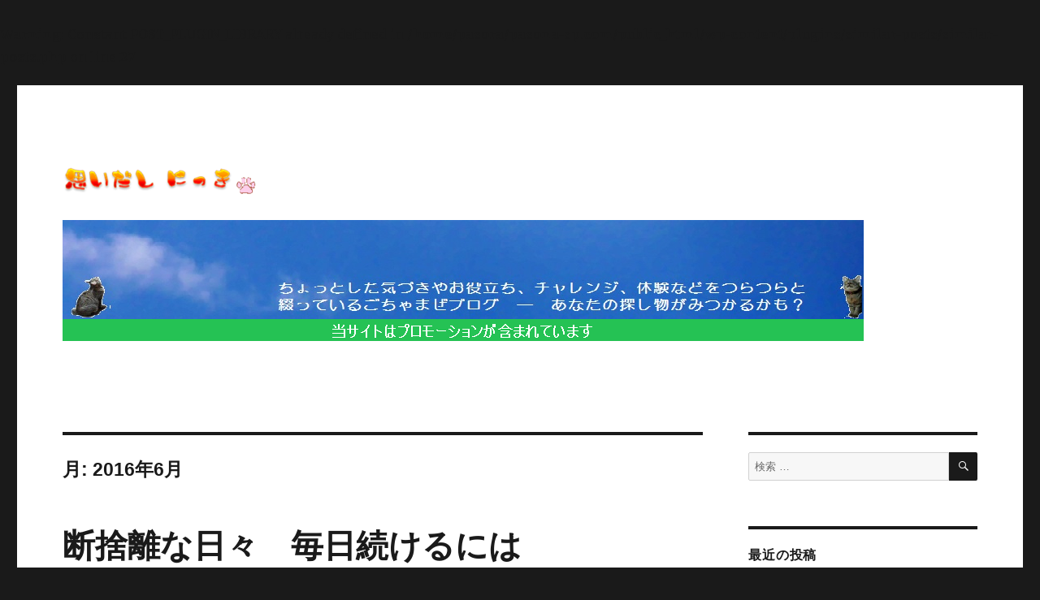

--- FILE ---
content_type: text/html; charset=UTF-8
request_url: https://www.pasona-sp.com/date/2016/06
body_size: 19877
content:
<br />
<b>Warning</b>:  Constant POST_PLUGIN_LIBRARY already defined in <b>/home/pasora/pasona-sp.com/public_html/wp-content/plugins/similar-posts/similar-posts.php</b> on line <b>27</b><br />
<!DOCTYPE html>
<html dir="ltr" lang="ja" prefix="og: https://ogp.me/ns#" class="no-js">
<head>
	<meta charset="UTF-8">
	<meta name="viewport" content="width=device-width, initial-scale=1">
	<link rel="profile" href="http://gmpg.org/xfn/11">
		<script>(function(html){html.className = html.className.replace(/\bno-js\b/,'js')})(document.documentElement);</script>
<title>6月, 2016 | 思いだし にっき</title>

		<!-- All in One SEO 4.8.3.1 - aioseo.com -->
	<meta name="robots" content="noindex, max-snippet:-1, max-image-preview:large, max-video-preview:-1" />
	<link rel="canonical" href="https://www.pasona-sp.com/date/2016/06" />
	<link rel="next" href="https://www.pasona-sp.com/date/2016/06/page/2" />
	<meta name="generator" content="All in One SEO (AIOSEO) 4.8.3.1" />
		<script type="application/ld+json" class="aioseo-schema">
			{"@context":"https:\/\/schema.org","@graph":[{"@type":"BreadcrumbList","@id":"https:\/\/www.pasona-sp.com\/date\/2016\/06#breadcrumblist","itemListElement":[{"@type":"ListItem","@id":"https:\/\/www.pasona-sp.com#listItem","position":1,"name":"\u30db\u30fc\u30e0","item":"https:\/\/www.pasona-sp.com","nextItem":{"@type":"ListItem","@id":"https:\/\/www.pasona-sp.com\/date\/2016#listItem","name":2016}},{"@type":"ListItem","@id":"https:\/\/www.pasona-sp.com\/date\/2016#listItem","position":2,"name":2016,"item":"https:\/\/www.pasona-sp.com\/date\/2016","nextItem":{"@type":"ListItem","@id":"https:\/\/www.pasona-sp.com\/date\/2016\/06#listItem","name":"06"},"previousItem":{"@type":"ListItem","@id":"https:\/\/www.pasona-sp.com#listItem","name":"\u30db\u30fc\u30e0"}},{"@type":"ListItem","@id":"https:\/\/www.pasona-sp.com\/date\/2016\/06#listItem","position":3,"name":"06","previousItem":{"@type":"ListItem","@id":"https:\/\/www.pasona-sp.com\/date\/2016#listItem","name":2016}}]},{"@type":"CollectionPage","@id":"https:\/\/www.pasona-sp.com\/date\/2016\/06#collectionpage","url":"https:\/\/www.pasona-sp.com\/date\/2016\/06","name":"6\u6708, 2016 | \u601d\u3044\u3060\u3057 \u306b\u3063\u304d","inLanguage":"ja","isPartOf":{"@id":"https:\/\/www.pasona-sp.com\/#website"},"breadcrumb":{"@id":"https:\/\/www.pasona-sp.com\/date\/2016\/06#breadcrumblist"}},{"@type":"WebSite","@id":"https:\/\/www.pasona-sp.com\/#website","url":"https:\/\/www.pasona-sp.com\/","name":"\u601d\u3044\u3060\u3057\u3000\u306b\u3063\u304d","description":"\u65e5\u5e38\u306e\u3044\u308d\u3044\u308d\u3001\u6c17\u306b\u306a\u308b\u3053\u3068\u3084\u5b63\u7bc0\u306e\u30a4\u30d9\u30f3\u30c8\u60c5\u5831\u306a\u3069\/\u5f53\u30b5\u30a4\u30c8\u306f\u30d7\u30ed\u30e2\u30fc\u30b7\u30e7\u30f3\u3092\u542b\u307f\u307e\u3059","inLanguage":"ja","publisher":{"@id":"https:\/\/www.pasona-sp.com\/#person"}}]}
		</script>
		<!-- All in One SEO -->

<link rel='dns-prefetch' href='//fonts.googleapis.com' />
<link rel="alternate" type="application/rss+xml" title="思いだし　にっき &raquo; フィード" href="https://www.pasona-sp.com/feed" />
<link rel="alternate" type="application/rss+xml" title="思いだし　にっき &raquo; コメントフィード" href="https://www.pasona-sp.com/comments/feed" />
<script type="text/javascript" id="wpp-js" src="https://www.pasona-sp.com/wp-content/plugins/wordpress-popular-posts/assets/js/wpp.min.js?ver=7.3.1" data-sampling="1" data-sampling-rate="100" data-api-url="https://www.pasona-sp.com/wp-json/wordpress-popular-posts" data-post-id="0" data-token="8ffd490d43" data-lang="0" data-debug="0"></script>
		<!-- This site uses the Google Analytics by MonsterInsights plugin v9.11.1 - Using Analytics tracking - https://www.monsterinsights.com/ -->
							<script src="//www.googletagmanager.com/gtag/js?id=G-F310QSSB6P"  data-cfasync="false" data-wpfc-render="false" type="text/javascript" async></script>
			<script data-cfasync="false" data-wpfc-render="false" type="text/javascript">
				var mi_version = '9.11.1';
				var mi_track_user = true;
				var mi_no_track_reason = '';
								var MonsterInsightsDefaultLocations = {"page_location":"https:\/\/www.pasona-sp.com\/date\/2016\/06\/"};
								if ( typeof MonsterInsightsPrivacyGuardFilter === 'function' ) {
					var MonsterInsightsLocations = (typeof MonsterInsightsExcludeQuery === 'object') ? MonsterInsightsPrivacyGuardFilter( MonsterInsightsExcludeQuery ) : MonsterInsightsPrivacyGuardFilter( MonsterInsightsDefaultLocations );
				} else {
					var MonsterInsightsLocations = (typeof MonsterInsightsExcludeQuery === 'object') ? MonsterInsightsExcludeQuery : MonsterInsightsDefaultLocations;
				}

								var disableStrs = [
										'ga-disable-G-F310QSSB6P',
									];

				/* Function to detect opted out users */
				function __gtagTrackerIsOptedOut() {
					for (var index = 0; index < disableStrs.length; index++) {
						if (document.cookie.indexOf(disableStrs[index] + '=true') > -1) {
							return true;
						}
					}

					return false;
				}

				/* Disable tracking if the opt-out cookie exists. */
				if (__gtagTrackerIsOptedOut()) {
					for (var index = 0; index < disableStrs.length; index++) {
						window[disableStrs[index]] = true;
					}
				}

				/* Opt-out function */
				function __gtagTrackerOptout() {
					for (var index = 0; index < disableStrs.length; index++) {
						document.cookie = disableStrs[index] + '=true; expires=Thu, 31 Dec 2099 23:59:59 UTC; path=/';
						window[disableStrs[index]] = true;
					}
				}

				if ('undefined' === typeof gaOptout) {
					function gaOptout() {
						__gtagTrackerOptout();
					}
				}
								window.dataLayer = window.dataLayer || [];

				window.MonsterInsightsDualTracker = {
					helpers: {},
					trackers: {},
				};
				if (mi_track_user) {
					function __gtagDataLayer() {
						dataLayer.push(arguments);
					}

					function __gtagTracker(type, name, parameters) {
						if (!parameters) {
							parameters = {};
						}

						if (parameters.send_to) {
							__gtagDataLayer.apply(null, arguments);
							return;
						}

						if (type === 'event') {
														parameters.send_to = monsterinsights_frontend.v4_id;
							var hookName = name;
							if (typeof parameters['event_category'] !== 'undefined') {
								hookName = parameters['event_category'] + ':' + name;
							}

							if (typeof MonsterInsightsDualTracker.trackers[hookName] !== 'undefined') {
								MonsterInsightsDualTracker.trackers[hookName](parameters);
							} else {
								__gtagDataLayer('event', name, parameters);
							}
							
						} else {
							__gtagDataLayer.apply(null, arguments);
						}
					}

					__gtagTracker('js', new Date());
					__gtagTracker('set', {
						'developer_id.dZGIzZG': true,
											});
					if ( MonsterInsightsLocations.page_location ) {
						__gtagTracker('set', MonsterInsightsLocations);
					}
										__gtagTracker('config', 'G-F310QSSB6P', {"forceSSL":"true","link_attribution":"true"} );
										window.gtag = __gtagTracker;										(function () {
						/* https://developers.google.com/analytics/devguides/collection/analyticsjs/ */
						/* ga and __gaTracker compatibility shim. */
						var noopfn = function () {
							return null;
						};
						var newtracker = function () {
							return new Tracker();
						};
						var Tracker = function () {
							return null;
						};
						var p = Tracker.prototype;
						p.get = noopfn;
						p.set = noopfn;
						p.send = function () {
							var args = Array.prototype.slice.call(arguments);
							args.unshift('send');
							__gaTracker.apply(null, args);
						};
						var __gaTracker = function () {
							var len = arguments.length;
							if (len === 0) {
								return;
							}
							var f = arguments[len - 1];
							if (typeof f !== 'object' || f === null || typeof f.hitCallback !== 'function') {
								if ('send' === arguments[0]) {
									var hitConverted, hitObject = false, action;
									if ('event' === arguments[1]) {
										if ('undefined' !== typeof arguments[3]) {
											hitObject = {
												'eventAction': arguments[3],
												'eventCategory': arguments[2],
												'eventLabel': arguments[4],
												'value': arguments[5] ? arguments[5] : 1,
											}
										}
									}
									if ('pageview' === arguments[1]) {
										if ('undefined' !== typeof arguments[2]) {
											hitObject = {
												'eventAction': 'page_view',
												'page_path': arguments[2],
											}
										}
									}
									if (typeof arguments[2] === 'object') {
										hitObject = arguments[2];
									}
									if (typeof arguments[5] === 'object') {
										Object.assign(hitObject, arguments[5]);
									}
									if ('undefined' !== typeof arguments[1].hitType) {
										hitObject = arguments[1];
										if ('pageview' === hitObject.hitType) {
											hitObject.eventAction = 'page_view';
										}
									}
									if (hitObject) {
										action = 'timing' === arguments[1].hitType ? 'timing_complete' : hitObject.eventAction;
										hitConverted = mapArgs(hitObject);
										__gtagTracker('event', action, hitConverted);
									}
								}
								return;
							}

							function mapArgs(args) {
								var arg, hit = {};
								var gaMap = {
									'eventCategory': 'event_category',
									'eventAction': 'event_action',
									'eventLabel': 'event_label',
									'eventValue': 'event_value',
									'nonInteraction': 'non_interaction',
									'timingCategory': 'event_category',
									'timingVar': 'name',
									'timingValue': 'value',
									'timingLabel': 'event_label',
									'page': 'page_path',
									'location': 'page_location',
									'title': 'page_title',
									'referrer' : 'page_referrer',
								};
								for (arg in args) {
																		if (!(!args.hasOwnProperty(arg) || !gaMap.hasOwnProperty(arg))) {
										hit[gaMap[arg]] = args[arg];
									} else {
										hit[arg] = args[arg];
									}
								}
								return hit;
							}

							try {
								f.hitCallback();
							} catch (ex) {
							}
						};
						__gaTracker.create = newtracker;
						__gaTracker.getByName = newtracker;
						__gaTracker.getAll = function () {
							return [];
						};
						__gaTracker.remove = noopfn;
						__gaTracker.loaded = true;
						window['__gaTracker'] = __gaTracker;
					})();
									} else {
										console.log("");
					(function () {
						function __gtagTracker() {
							return null;
						}

						window['__gtagTracker'] = __gtagTracker;
						window['gtag'] = __gtagTracker;
					})();
									}
			</script>
							<!-- / Google Analytics by MonsterInsights -->
			<style type="text/css">
	.wp-pagenavi{margin-left:auto !important; margin-right:auto; !important}
	</style>
  <style id='wp-img-auto-sizes-contain-inline-css' type='text/css'>
img:is([sizes=auto i],[sizes^="auto," i]){contain-intrinsic-size:3000px 1500px}
/*# sourceURL=wp-img-auto-sizes-contain-inline-css */
</style>
<style id='wp-emoji-styles-inline-css' type='text/css'>

	img.wp-smiley, img.emoji {
		display: inline !important;
		border: none !important;
		box-shadow: none !important;
		height: 1em !important;
		width: 1em !important;
		margin: 0 0.07em !important;
		vertical-align: -0.1em !important;
		background: none !important;
		padding: 0 !important;
	}
/*# sourceURL=wp-emoji-styles-inline-css */
</style>
<style id='wp-block-library-inline-css' type='text/css'>
:root{--wp-block-synced-color:#7a00df;--wp-block-synced-color--rgb:122,0,223;--wp-bound-block-color:var(--wp-block-synced-color);--wp-editor-canvas-background:#ddd;--wp-admin-theme-color:#007cba;--wp-admin-theme-color--rgb:0,124,186;--wp-admin-theme-color-darker-10:#006ba1;--wp-admin-theme-color-darker-10--rgb:0,107,160.5;--wp-admin-theme-color-darker-20:#005a87;--wp-admin-theme-color-darker-20--rgb:0,90,135;--wp-admin-border-width-focus:2px}@media (min-resolution:192dpi){:root{--wp-admin-border-width-focus:1.5px}}.wp-element-button{cursor:pointer}:root .has-very-light-gray-background-color{background-color:#eee}:root .has-very-dark-gray-background-color{background-color:#313131}:root .has-very-light-gray-color{color:#eee}:root .has-very-dark-gray-color{color:#313131}:root .has-vivid-green-cyan-to-vivid-cyan-blue-gradient-background{background:linear-gradient(135deg,#00d084,#0693e3)}:root .has-purple-crush-gradient-background{background:linear-gradient(135deg,#34e2e4,#4721fb 50%,#ab1dfe)}:root .has-hazy-dawn-gradient-background{background:linear-gradient(135deg,#faaca8,#dad0ec)}:root .has-subdued-olive-gradient-background{background:linear-gradient(135deg,#fafae1,#67a671)}:root .has-atomic-cream-gradient-background{background:linear-gradient(135deg,#fdd79a,#004a59)}:root .has-nightshade-gradient-background{background:linear-gradient(135deg,#330968,#31cdcf)}:root .has-midnight-gradient-background{background:linear-gradient(135deg,#020381,#2874fc)}:root{--wp--preset--font-size--normal:16px;--wp--preset--font-size--huge:42px}.has-regular-font-size{font-size:1em}.has-larger-font-size{font-size:2.625em}.has-normal-font-size{font-size:var(--wp--preset--font-size--normal)}.has-huge-font-size{font-size:var(--wp--preset--font-size--huge)}.has-text-align-center{text-align:center}.has-text-align-left{text-align:left}.has-text-align-right{text-align:right}.has-fit-text{white-space:nowrap!important}#end-resizable-editor-section{display:none}.aligncenter{clear:both}.items-justified-left{justify-content:flex-start}.items-justified-center{justify-content:center}.items-justified-right{justify-content:flex-end}.items-justified-space-between{justify-content:space-between}.screen-reader-text{border:0;clip-path:inset(50%);height:1px;margin:-1px;overflow:hidden;padding:0;position:absolute;width:1px;word-wrap:normal!important}.screen-reader-text:focus{background-color:#ddd;clip-path:none;color:#444;display:block;font-size:1em;height:auto;left:5px;line-height:normal;padding:15px 23px 14px;text-decoration:none;top:5px;width:auto;z-index:100000}html :where(.has-border-color){border-style:solid}html :where([style*=border-top-color]){border-top-style:solid}html :where([style*=border-right-color]){border-right-style:solid}html :where([style*=border-bottom-color]){border-bottom-style:solid}html :where([style*=border-left-color]){border-left-style:solid}html :where([style*=border-width]){border-style:solid}html :where([style*=border-top-width]){border-top-style:solid}html :where([style*=border-right-width]){border-right-style:solid}html :where([style*=border-bottom-width]){border-bottom-style:solid}html :where([style*=border-left-width]){border-left-style:solid}html :where(img[class*=wp-image-]){height:auto;max-width:100%}:where(figure){margin:0 0 1em}html :where(.is-position-sticky){--wp-admin--admin-bar--position-offset:var(--wp-admin--admin-bar--height,0px)}@media screen and (max-width:600px){html :where(.is-position-sticky){--wp-admin--admin-bar--position-offset:0px}}

/*# sourceURL=wp-block-library-inline-css */
</style><style id='global-styles-inline-css' type='text/css'>
:root{--wp--preset--aspect-ratio--square: 1;--wp--preset--aspect-ratio--4-3: 4/3;--wp--preset--aspect-ratio--3-4: 3/4;--wp--preset--aspect-ratio--3-2: 3/2;--wp--preset--aspect-ratio--2-3: 2/3;--wp--preset--aspect-ratio--16-9: 16/9;--wp--preset--aspect-ratio--9-16: 9/16;--wp--preset--color--black: #000000;--wp--preset--color--cyan-bluish-gray: #abb8c3;--wp--preset--color--white: #ffffff;--wp--preset--color--pale-pink: #f78da7;--wp--preset--color--vivid-red: #cf2e2e;--wp--preset--color--luminous-vivid-orange: #ff6900;--wp--preset--color--luminous-vivid-amber: #fcb900;--wp--preset--color--light-green-cyan: #7bdcb5;--wp--preset--color--vivid-green-cyan: #00d084;--wp--preset--color--pale-cyan-blue: #8ed1fc;--wp--preset--color--vivid-cyan-blue: #0693e3;--wp--preset--color--vivid-purple: #9b51e0;--wp--preset--gradient--vivid-cyan-blue-to-vivid-purple: linear-gradient(135deg,rgb(6,147,227) 0%,rgb(155,81,224) 100%);--wp--preset--gradient--light-green-cyan-to-vivid-green-cyan: linear-gradient(135deg,rgb(122,220,180) 0%,rgb(0,208,130) 100%);--wp--preset--gradient--luminous-vivid-amber-to-luminous-vivid-orange: linear-gradient(135deg,rgb(252,185,0) 0%,rgb(255,105,0) 100%);--wp--preset--gradient--luminous-vivid-orange-to-vivid-red: linear-gradient(135deg,rgb(255,105,0) 0%,rgb(207,46,46) 100%);--wp--preset--gradient--very-light-gray-to-cyan-bluish-gray: linear-gradient(135deg,rgb(238,238,238) 0%,rgb(169,184,195) 100%);--wp--preset--gradient--cool-to-warm-spectrum: linear-gradient(135deg,rgb(74,234,220) 0%,rgb(151,120,209) 20%,rgb(207,42,186) 40%,rgb(238,44,130) 60%,rgb(251,105,98) 80%,rgb(254,248,76) 100%);--wp--preset--gradient--blush-light-purple: linear-gradient(135deg,rgb(255,206,236) 0%,rgb(152,150,240) 100%);--wp--preset--gradient--blush-bordeaux: linear-gradient(135deg,rgb(254,205,165) 0%,rgb(254,45,45) 50%,rgb(107,0,62) 100%);--wp--preset--gradient--luminous-dusk: linear-gradient(135deg,rgb(255,203,112) 0%,rgb(199,81,192) 50%,rgb(65,88,208) 100%);--wp--preset--gradient--pale-ocean: linear-gradient(135deg,rgb(255,245,203) 0%,rgb(182,227,212) 50%,rgb(51,167,181) 100%);--wp--preset--gradient--electric-grass: linear-gradient(135deg,rgb(202,248,128) 0%,rgb(113,206,126) 100%);--wp--preset--gradient--midnight: linear-gradient(135deg,rgb(2,3,129) 0%,rgb(40,116,252) 100%);--wp--preset--font-size--small: 13px;--wp--preset--font-size--medium: 20px;--wp--preset--font-size--large: 36px;--wp--preset--font-size--x-large: 42px;--wp--preset--spacing--20: 0.44rem;--wp--preset--spacing--30: 0.67rem;--wp--preset--spacing--40: 1rem;--wp--preset--spacing--50: 1.5rem;--wp--preset--spacing--60: 2.25rem;--wp--preset--spacing--70: 3.38rem;--wp--preset--spacing--80: 5.06rem;--wp--preset--shadow--natural: 6px 6px 9px rgba(0, 0, 0, 0.2);--wp--preset--shadow--deep: 12px 12px 50px rgba(0, 0, 0, 0.4);--wp--preset--shadow--sharp: 6px 6px 0px rgba(0, 0, 0, 0.2);--wp--preset--shadow--outlined: 6px 6px 0px -3px rgb(255, 255, 255), 6px 6px rgb(0, 0, 0);--wp--preset--shadow--crisp: 6px 6px 0px rgb(0, 0, 0);}:where(.is-layout-flex){gap: 0.5em;}:where(.is-layout-grid){gap: 0.5em;}body .is-layout-flex{display: flex;}.is-layout-flex{flex-wrap: wrap;align-items: center;}.is-layout-flex > :is(*, div){margin: 0;}body .is-layout-grid{display: grid;}.is-layout-grid > :is(*, div){margin: 0;}:where(.wp-block-columns.is-layout-flex){gap: 2em;}:where(.wp-block-columns.is-layout-grid){gap: 2em;}:where(.wp-block-post-template.is-layout-flex){gap: 1.25em;}:where(.wp-block-post-template.is-layout-grid){gap: 1.25em;}.has-black-color{color: var(--wp--preset--color--black) !important;}.has-cyan-bluish-gray-color{color: var(--wp--preset--color--cyan-bluish-gray) !important;}.has-white-color{color: var(--wp--preset--color--white) !important;}.has-pale-pink-color{color: var(--wp--preset--color--pale-pink) !important;}.has-vivid-red-color{color: var(--wp--preset--color--vivid-red) !important;}.has-luminous-vivid-orange-color{color: var(--wp--preset--color--luminous-vivid-orange) !important;}.has-luminous-vivid-amber-color{color: var(--wp--preset--color--luminous-vivid-amber) !important;}.has-light-green-cyan-color{color: var(--wp--preset--color--light-green-cyan) !important;}.has-vivid-green-cyan-color{color: var(--wp--preset--color--vivid-green-cyan) !important;}.has-pale-cyan-blue-color{color: var(--wp--preset--color--pale-cyan-blue) !important;}.has-vivid-cyan-blue-color{color: var(--wp--preset--color--vivid-cyan-blue) !important;}.has-vivid-purple-color{color: var(--wp--preset--color--vivid-purple) !important;}.has-black-background-color{background-color: var(--wp--preset--color--black) !important;}.has-cyan-bluish-gray-background-color{background-color: var(--wp--preset--color--cyan-bluish-gray) !important;}.has-white-background-color{background-color: var(--wp--preset--color--white) !important;}.has-pale-pink-background-color{background-color: var(--wp--preset--color--pale-pink) !important;}.has-vivid-red-background-color{background-color: var(--wp--preset--color--vivid-red) !important;}.has-luminous-vivid-orange-background-color{background-color: var(--wp--preset--color--luminous-vivid-orange) !important;}.has-luminous-vivid-amber-background-color{background-color: var(--wp--preset--color--luminous-vivid-amber) !important;}.has-light-green-cyan-background-color{background-color: var(--wp--preset--color--light-green-cyan) !important;}.has-vivid-green-cyan-background-color{background-color: var(--wp--preset--color--vivid-green-cyan) !important;}.has-pale-cyan-blue-background-color{background-color: var(--wp--preset--color--pale-cyan-blue) !important;}.has-vivid-cyan-blue-background-color{background-color: var(--wp--preset--color--vivid-cyan-blue) !important;}.has-vivid-purple-background-color{background-color: var(--wp--preset--color--vivid-purple) !important;}.has-black-border-color{border-color: var(--wp--preset--color--black) !important;}.has-cyan-bluish-gray-border-color{border-color: var(--wp--preset--color--cyan-bluish-gray) !important;}.has-white-border-color{border-color: var(--wp--preset--color--white) !important;}.has-pale-pink-border-color{border-color: var(--wp--preset--color--pale-pink) !important;}.has-vivid-red-border-color{border-color: var(--wp--preset--color--vivid-red) !important;}.has-luminous-vivid-orange-border-color{border-color: var(--wp--preset--color--luminous-vivid-orange) !important;}.has-luminous-vivid-amber-border-color{border-color: var(--wp--preset--color--luminous-vivid-amber) !important;}.has-light-green-cyan-border-color{border-color: var(--wp--preset--color--light-green-cyan) !important;}.has-vivid-green-cyan-border-color{border-color: var(--wp--preset--color--vivid-green-cyan) !important;}.has-pale-cyan-blue-border-color{border-color: var(--wp--preset--color--pale-cyan-blue) !important;}.has-vivid-cyan-blue-border-color{border-color: var(--wp--preset--color--vivid-cyan-blue) !important;}.has-vivid-purple-border-color{border-color: var(--wp--preset--color--vivid-purple) !important;}.has-vivid-cyan-blue-to-vivid-purple-gradient-background{background: var(--wp--preset--gradient--vivid-cyan-blue-to-vivid-purple) !important;}.has-light-green-cyan-to-vivid-green-cyan-gradient-background{background: var(--wp--preset--gradient--light-green-cyan-to-vivid-green-cyan) !important;}.has-luminous-vivid-amber-to-luminous-vivid-orange-gradient-background{background: var(--wp--preset--gradient--luminous-vivid-amber-to-luminous-vivid-orange) !important;}.has-luminous-vivid-orange-to-vivid-red-gradient-background{background: var(--wp--preset--gradient--luminous-vivid-orange-to-vivid-red) !important;}.has-very-light-gray-to-cyan-bluish-gray-gradient-background{background: var(--wp--preset--gradient--very-light-gray-to-cyan-bluish-gray) !important;}.has-cool-to-warm-spectrum-gradient-background{background: var(--wp--preset--gradient--cool-to-warm-spectrum) !important;}.has-blush-light-purple-gradient-background{background: var(--wp--preset--gradient--blush-light-purple) !important;}.has-blush-bordeaux-gradient-background{background: var(--wp--preset--gradient--blush-bordeaux) !important;}.has-luminous-dusk-gradient-background{background: var(--wp--preset--gradient--luminous-dusk) !important;}.has-pale-ocean-gradient-background{background: var(--wp--preset--gradient--pale-ocean) !important;}.has-electric-grass-gradient-background{background: var(--wp--preset--gradient--electric-grass) !important;}.has-midnight-gradient-background{background: var(--wp--preset--gradient--midnight) !important;}.has-small-font-size{font-size: var(--wp--preset--font-size--small) !important;}.has-medium-font-size{font-size: var(--wp--preset--font-size--medium) !important;}.has-large-font-size{font-size: var(--wp--preset--font-size--large) !important;}.has-x-large-font-size{font-size: var(--wp--preset--font-size--x-large) !important;}
/*# sourceURL=global-styles-inline-css */
</style>

<style id='classic-theme-styles-inline-css' type='text/css'>
/*! This file is auto-generated */
.wp-block-button__link{color:#fff;background-color:#32373c;border-radius:9999px;box-shadow:none;text-decoration:none;padding:calc(.667em + 2px) calc(1.333em + 2px);font-size:1.125em}.wp-block-file__button{background:#32373c;color:#fff;text-decoration:none}
/*# sourceURL=/wp-includes/css/classic-themes.min.css */
</style>
<link rel='stylesheet' id='contact-form-7-css' href='https://www.pasona-sp.com/wp-content/plugins/contact-form-7/includes/css/styles.css?ver=6.0.6' type='text/css' media='all' />
<link rel='stylesheet' id='sb-type-std-css' href='https://www.pasona-sp.com/wp-content/plugins/speech-bubble/css/sb-type-std.css?ver=6.9' type='text/css' media='all' />
<link rel='stylesheet' id='sb-type-fb-css' href='https://www.pasona-sp.com/wp-content/plugins/speech-bubble/css/sb-type-fb.css?ver=6.9' type='text/css' media='all' />
<link rel='stylesheet' id='sb-type-fb-flat-css' href='https://www.pasona-sp.com/wp-content/plugins/speech-bubble/css/sb-type-fb-flat.css?ver=6.9' type='text/css' media='all' />
<link rel='stylesheet' id='sb-type-ln-css' href='https://www.pasona-sp.com/wp-content/plugins/speech-bubble/css/sb-type-ln.css?ver=6.9' type='text/css' media='all' />
<link rel='stylesheet' id='sb-type-ln-flat-css' href='https://www.pasona-sp.com/wp-content/plugins/speech-bubble/css/sb-type-ln-flat.css?ver=6.9' type='text/css' media='all' />
<link rel='stylesheet' id='sb-type-pink-css' href='https://www.pasona-sp.com/wp-content/plugins/speech-bubble/css/sb-type-pink.css?ver=6.9' type='text/css' media='all' />
<link rel='stylesheet' id='sb-type-rtail-css' href='https://www.pasona-sp.com/wp-content/plugins/speech-bubble/css/sb-type-rtail.css?ver=6.9' type='text/css' media='all' />
<link rel='stylesheet' id='sb-type-drop-css' href='https://www.pasona-sp.com/wp-content/plugins/speech-bubble/css/sb-type-drop.css?ver=6.9' type='text/css' media='all' />
<link rel='stylesheet' id='sb-type-think-css' href='https://www.pasona-sp.com/wp-content/plugins/speech-bubble/css/sb-type-think.css?ver=6.9' type='text/css' media='all' />
<link rel='stylesheet' id='sb-no-br-css' href='https://www.pasona-sp.com/wp-content/plugins/speech-bubble/css/sb-no-br.css?ver=6.9' type='text/css' media='all' />
<link rel='stylesheet' id='toc-screen-css' href='https://www.pasona-sp.com/wp-content/plugins/table-of-contents-plus/screen.min.css?ver=2411.1' type='text/css' media='all' />
<link rel='stylesheet' id='wp-v-icons-css-css' href='https://www.pasona-sp.com/wp-content/plugins/wp-visual-icon-fonts/css/wpvi-fa4.css?ver=6.9' type='text/css' media='all' />
<link rel='stylesheet' id='wordpress-popular-posts-css-css' href='https://www.pasona-sp.com/wp-content/plugins/wordpress-popular-posts/assets/css/wpp.css?ver=7.3.1' type='text/css' media='all' />
<link crossorigin="anonymous" rel='stylesheet' id='twentysixteen-fonts-css' href='https://fonts.googleapis.com/css?family=Merriweather%3A400%2C700%2C900%2C400italic%2C700italic%2C900italic%7CInconsolata%3A400&#038;subset=latin%2Clatin-ext' type='text/css' media='all' />
<link rel='stylesheet' id='genericons-css' href='https://www.pasona-sp.com/wp-content/themes/twentysixteen/genericons/genericons.css?ver=3.4.1' type='text/css' media='all' />
<link rel='stylesheet' id='twentysixteen-style-css' href='https://www.pasona-sp.com/wp-content/themes/twentysixteen/style.css?ver=6.9' type='text/css' media='all' />
<link rel='stylesheet' id='mimetypes-link-icons-css' href='https://www.pasona-sp.com/wp-content/plugins/mimetypes-link-icons/css/style.php?cssvars=bXRsaV9oZWlnaHQ9MTYmbXRsaV9pbWFnZV90eXBlPXBuZyZtdGxpX2xlZnRvcnJpZ2h0PWxlZnQmYWN0aXZlX3R5cGVzPXBkZg%3D&#038;ver=3.0' type='text/css' media='all' />
<link rel='stylesheet' id='wp-pagenavi-style-css' href='https://www.pasona-sp.com/wp-content/plugins/wp-pagenavi-style/css/black_red.css?ver=1.0' type='text/css' media='all' />
<style id='quads-styles-inline-css' type='text/css'>

    .quads-location ins.adsbygoogle {
        background: transparent !important;
    }.quads-location .quads_rotator_img{ opacity:1 !important;}
    .quads.quads_ad_container { display: grid; grid-template-columns: auto; grid-gap: 10px; padding: 10px; }
    .grid_image{animation: fadeIn 0.5s;-webkit-animation: fadeIn 0.5s;-moz-animation: fadeIn 0.5s;
        -o-animation: fadeIn 0.5s;-ms-animation: fadeIn 0.5s;}
    .quads-ad-label { font-size: 12px; text-align: center; color: #333;}
    .quads_click_impression { display: none;} .quads-location, .quads-ads-space{max-width:100%;} @media only screen and (max-width: 480px) { .quads-ads-space, .penci-builder-element .quads-ads-space{max-width:340px;}}
/*# sourceURL=quads-styles-inline-css */
</style>
<script type="text/javascript" src="https://www.pasona-sp.com/wp-content/plugins/google-analytics-for-wordpress/assets/js/frontend-gtag.min.js?ver=9.11.1" id="monsterinsights-frontend-script-js" async="async" data-wp-strategy="async"></script>
<script data-cfasync="false" data-wpfc-render="false" type="text/javascript" id='monsterinsights-frontend-script-js-extra'>/* <![CDATA[ */
var monsterinsights_frontend = {"js_events_tracking":"true","download_extensions":"doc,pdf,ppt,zip,xls,docx,pptx,xlsx","inbound_paths":"[{\"path\":\"\\\/go\\\/\",\"label\":\"affiliate\"},{\"path\":\"\\\/recommend\\\/\",\"label\":\"affiliate\"}]","home_url":"https:\/\/www.pasona-sp.com","hash_tracking":"false","v4_id":"G-F310QSSB6P"};/* ]]> */
</script>
<script type="text/javascript" src="https://www.pasona-sp.com/wp-includes/js/jquery/jquery.min.js?ver=3.7.1" id="jquery-core-js"></script>
<script type="text/javascript" src="https://www.pasona-sp.com/wp-includes/js/jquery/jquery-migrate.min.js?ver=3.4.1" id="jquery-migrate-js"></script>
<script type="text/javascript" id="quads-scripts-js-extra">
/* <![CDATA[ */
var quads = {"version":"2.0.98.1","allowed_click":"3","quads_click_limit":"3","quads_ban_duration":"7"};
//# sourceURL=quads-scripts-js-extra
/* ]]> */
</script>
<script type="text/javascript" src="https://www.pasona-sp.com/wp-content/plugins/quick-adsense-reloaded/assets/js/fraud_protection.min.js?ver=2.0.98.1" id="quads-scripts-js"></script>
<link rel="https://api.w.org/" href="https://www.pasona-sp.com/wp-json/" /><link rel="EditURI" type="application/rsd+xml" title="RSD" href="https://www.pasona-sp.com/xmlrpc.php?rsd" />
<meta name="generator" content="WordPress 6.9" />
<script type="text/javascript">
	jQuery(document).ready(function(){
		jQuery('img[usemap]').rwdImageMaps();
	});
</script>
<style type="text/css">
	img[usemap] { max-width: 100%; height: auto; }
</style>
        <!-- Copyright protection script -->
        <meta http-equiv="imagetoolbar" content="no">
        <script>
            /*<![CDATA[*/
            document.oncontextmenu = function () {
                return false;
            };
            /*]]>*/
        </script>
        <script type="text/javascript">
            /*<![CDATA[*/
            document.onselectstart = function () {
                event = event || window.event;
                var custom_input = event.target || event.srcElement;

                if (custom_input.type !== "text" && custom_input.type !== "textarea" && custom_input.type !== "password") {
                    return false;
                } else {
                    return true;
                }

            };
            if (window.sidebar) {
                document.onmousedown = function (e) {
                    var obj = e.target;
                    if (obj.tagName.toUpperCase() === 'SELECT'
                        || obj.tagName.toUpperCase() === "INPUT"
                        || obj.tagName.toUpperCase() === "TEXTAREA"
                        || obj.tagName.toUpperCase() === "PASSWORD") {
                        return true;
                    } else {
                        return false;
                    }
                };
            }
            window.onload = function () {
                document.body.style.webkitTouchCallout = 'none';
                document.body.style.KhtmlUserSelect = 'none';
            }
            /*]]>*/
        </script>
        <script type="text/javascript">
            /*<![CDATA[*/
            if (parent.frames.length > 0) {
                top.location.replace(document.location);
            }
            /*]]>*/
        </script>
        <script type="text/javascript">
            /*<![CDATA[*/
            document.ondragstart = function () {
                return false;
            };
            /*]]>*/
        </script>
        <script type="text/javascript">

            document.addEventListener('DOMContentLoaded', () => {
                const overlay = document.createElement('div');
                overlay.id = 'overlay';

                Object.assign(overlay.style, {
                    position: 'fixed',
                    top: '0',
                    left: '0',
                    width: '100%',
                    height: '100%',
                    backgroundColor: 'rgba(255, 255, 255, 0.9)',
                    display: 'none',
                    zIndex: '9999'
                });

                document.body.appendChild(overlay);

                document.addEventListener('keydown', (event) => {
                    if (event.metaKey || event.ctrlKey) {
                        overlay.style.display = 'block';
                    }
                });

                document.addEventListener('keyup', (event) => {
                    if (!event.metaKey && !event.ctrlKey) {
                        overlay.style.display = 'none';
                    }
                });
            });
        </script>
        <style type="text/css">
            * {
                -webkit-touch-callout: none;
                -webkit-user-select: none;
                -moz-user-select: none;
                user-select: none;
            }

            img {
                -webkit-touch-callout: none;
                -webkit-user-select: none;
                -moz-user-select: none;
                user-select: none;
            }

            input,
            textarea,
            select {
                -webkit-user-select: auto;
            }
        </style>
        <!-- End Copyright protection script -->

        <!-- Source hidden -->

        	<style type="text/css">
	 .wp-pagenavi
	{
		font-size:12px !important;
	}
	</style>
	<script>document.cookie = 'quads_browser_width='+screen.width;</script>            <style id="wpp-loading-animation-styles">@-webkit-keyframes bgslide{from{background-position-x:0}to{background-position-x:-200%}}@keyframes bgslide{from{background-position-x:0}to{background-position-x:-200%}}.wpp-widget-block-placeholder,.wpp-shortcode-placeholder{margin:0 auto;width:60px;height:3px;background:#dd3737;background:linear-gradient(90deg,#dd3737 0%,#571313 10%,#dd3737 100%);background-size:200% auto;border-radius:3px;-webkit-animation:bgslide 1s infinite linear;animation:bgslide 1s infinite linear}</style>
            <style type="text/css">.broken_link, a.broken_link {
	text-decoration: line-through;
}</style>	<style type="text/css" id="twentysixteen-header-css">
		.site-branding {
			margin: 0 auto 0 0;
		}

		.site-branding .site-title,
		.site-description {
			clip: rect(1px, 1px, 1px, 1px);
			position: absolute;
		}
	</style>
	<!-- この URL で利用できる AMP HTML バージョンはありません。 --><link rel="icon" href="https://www.pasona-sp.com/wp-content/uploads/2016/10/cropped-f_512-32x32.png" sizes="32x32" />
<link rel="icon" href="https://www.pasona-sp.com/wp-content/uploads/2016/10/cropped-f_512-192x192.png" sizes="192x192" />
<link rel="apple-touch-icon" href="https://www.pasona-sp.com/wp-content/uploads/2016/10/cropped-f_512-180x180.png" />
<meta name="msapplication-TileImage" content="https://www.pasona-sp.com/wp-content/uploads/2016/10/cropped-f_512-270x270.png" />
</head>

<body class="archive date wp-custom-logo wp-theme-twentysixteen hfeed">
<div id="page" class="site">
	<div class="site-inner">
		<a class="skip-link screen-reader-text" href="#content">コンテンツへスキップ</a>

		<header id="masthead" class="site-header" role="banner">
			<div class="site-header-main">
				<div class="site-branding">
					<a href="https://www.pasona-sp.com/" class="custom-logo-link" rel="home"><img width="240" height="54" src="https://www.pasona-sp.com/wp-content/uploads/2023/11/cropped-title_omoidasi2.png" class="custom-logo" alt="思いだし　にっき" decoding="async" /></a>
											<p class="site-title"><a href="https://www.pasona-sp.com/" rel="home">思いだし　にっき</a></p>
											<p class="site-description">日常のいろいろ、気になることや季節のイベント情報など/当サイトはプロモーションを含みます</p>
									</div><!-- .site-branding -->

							</div><!-- .site-header-main -->

											<div class="header-image">
					<a href="https://www.pasona-sp.com/" rel="home">
						<img src="https://www.pasona-sp.com/wp-content/uploads/2023/10/cropped-heder20231001.png" srcset="https://www.pasona-sp.com/wp-content/uploads/2023/10/cropped-heder20231001-300x45.png 300w, https://www.pasona-sp.com/wp-content/uploads/2023/10/cropped-heder20231001-768x116.png 768w, https://www.pasona-sp.com/wp-content/uploads/2023/10/cropped-heder20231001.png 986w" sizes="(max-width: 709px) 85vw, (max-width: 909px) 81vw, (max-width: 1362px) 88vw, 1200px" width="986" height="149" alt="思いだし　にっき">
					</a>
				</div><!-- .header-image -->
					</header><!-- .site-header -->

		<div id="content" class="site-content">

	<div id="primary" class="content-area">
		<main id="main" class="site-main" role="main">

		
			<header class="page-header">
				<h1 class="page-title">月: <span>2016年6月</span></h1>			</header><!-- .page-header -->

			
<article id="post-57" class="post-57 post type-post status-publish format-standard has-post-thumbnail hentry category-dannsyari category-kurasi tag-dansyari">
	<header class="entry-header">
		
		<h2 class="entry-title"><a href="https://www.pasona-sp.com/57.html" rel="bookmark">断捨離な日々　毎日続けるには</a></h2>	</header><!-- .entry-header -->

				<div class="entry-summary">
				<p>買う前に捨てるというルール</p>
			</div><!-- .entry-summary -->
		
	
	<a class="post-thumbnail" href="https://www.pasona-sp.com/57.html" aria-hidden="true">
		<img width="200" height="133" src="https://www.pasona-sp.com/wp-content/uploads/2016/09/0b90d7f22681efa4c6ab1ad8537f90e3_s-thumbnail21.jpg" class="attachment-post-thumbnail size-post-thumbnail wp-post-image" alt="断捨離な日々　毎日続けるには" decoding="async" sizes="(max-width: 709px) 85vw, (max-width: 909px) 67vw, (max-width: 984px) 60vw, (max-width: 1362px) 62vw, 840px" />	</a>

	
	<div class="entry-content">
		<p><img fetchpriority="high" decoding="async" class="size-medium wp-image-203 aligncenter" src="http://pasona-sp.com/wp-content/uploads/2016/09/8893c661b55a2a2ad0e64156eeb4b2c1_s-300x225.jpg" alt="どこかに続く道" width="300" height="225" srcset="https://www.pasona-sp.com/wp-content/uploads/2016/09/8893c661b55a2a2ad0e64156eeb4b2c1_s-300x225.jpg 300w, https://www.pasona-sp.com/wp-content/uploads/2016/09/8893c661b55a2a2ad0e64156eeb4b2c1_s.jpg 320w" sizes="(max-width: 300px) 85vw, 300px" /></p>
<p>おはようございます。</p>
<p>今朝はどんより曇り空、でも雨は夜まで降らないよう。<br />
自転車で出るには助かります（＾＾）</p>
<p>今日も断捨離します！</p>
<p> <a href="https://www.pasona-sp.com/57.html" class="more-link"><span class="screen-reader-text">&#8220;断捨離な日々　毎日続けるには&#8221; の</span>続きを読む</a></p>
	</div><!-- .entry-content -->

	<footer class="entry-footer">
		<span class="byline"><span class="author vcard"><img alt='アバター画像' src='https://www.pasona-sp.com/wp-content/uploads/2018/05/2_5-49x49.png' srcset='https://www.pasona-sp.com/wp-content/uploads/2018/05/2_5-98x98.png 2x' class='avatar avatar-49 photo' height='49' width='49' decoding='async'/><span class="screen-reader-text">投稿者 </span> <a class="url fn n" href="https://www.pasona-sp.com/author/pasora">波空</a></span></span><span class="posted-on"><span class="screen-reader-text">投稿日: </span><a href="https://www.pasona-sp.com/57.html" rel="bookmark"><time class="entry-date published" datetime="2016-06-29T07:03:48+09:00">2016-06-29</time><time class="updated" datetime="2020-10-16T11:41:12+09:00">2020-10-16</time></a></span><span class="cat-links"><span class="screen-reader-text">カテゴリー </span><a href="https://www.pasona-sp.com/category/kurasi/dannsyari" rel="category tag">断捨離</a>, <a href="https://www.pasona-sp.com/category/kurasi" rel="category tag">暮らし日常</a></span><span class="tags-links"><span class="screen-reader-text">タグ </span><a href="https://www.pasona-sp.com/tag/dansyari" rel="tag">断捨離日記</a></span>			</footer><!-- .entry-footer -->
</article><!-- #post-## -->

<article id="post-56" class="post-56 post type-post status-publish format-standard has-post-thumbnail hentry category-dannsyari category-kurasi tag-dansyari">
	<header class="entry-header">
		
		<h2 class="entry-title"><a href="https://www.pasona-sp.com/56.html" rel="bookmark">断捨離な日々　下駄箱の断捨離を今一度</a></h2>	</header><!-- .entry-header -->

				<div class="entry-summary">
				<p>不要・不適・不快なものを断捨離</p>
			</div><!-- .entry-summary -->
		
	
	<a class="post-thumbnail" href="https://www.pasona-sp.com/56.html" aria-hidden="true">
		<img width="200" height="133" src="https://www.pasona-sp.com/wp-content/uploads/2016/09/0b90d7f22681efa4c6ab1ad8537f90e3_s-thumbnail21.jpg" class="attachment-post-thumbnail size-post-thumbnail wp-post-image" alt="断捨離な日々　下駄箱の断捨離を今一度" decoding="async" loading="lazy" sizes="(max-width: 709px) 85vw, (max-width: 909px) 67vw, (max-width: 984px) 60vw, (max-width: 1362px) 62vw, 840px" />	</a>

	
	<div class="entry-content">
		<p><img loading="lazy" decoding="async" class="aligncenter size-full wp-image-10761" src="https://www.pasona-sp.com/wp-content/uploads/2016/06/3364347_s.jpg" alt="" width="384" height="288" srcset="https://www.pasona-sp.com/wp-content/uploads/2016/06/3364347_s.jpg 384w, https://www.pasona-sp.com/wp-content/uploads/2016/06/3364347_s-300x225.jpg 300w" sizes="auto, (max-width: 384px) 85vw, 384px" /></p>
<p>&nbsp;</p>
<p>梅雨の真っただ中、今日は晴れるのか雨なのか、出かける前に雨具の支度に迷う毎日。<br />
昨日のすばらしい晴れの後の今朝の雨は残念。<br />
この雨、水不足のところに降ってほしかった</p>
<p>断捨離について少し気分が重くなったものの、少し自分なりの意味もわかった気がした。</p>
<p>とりあえずは続けようと今朝も断捨離。</p>
<p> <a href="https://www.pasona-sp.com/56.html" class="more-link"><span class="screen-reader-text">&#8220;断捨離な日々　下駄箱の断捨離を今一度&#8221; の</span>続きを読む</a></p>
	</div><!-- .entry-content -->

	<footer class="entry-footer">
		<span class="byline"><span class="author vcard"><img alt='アバター画像' src='https://www.pasona-sp.com/wp-content/uploads/2018/05/2_5-49x49.png' srcset='https://www.pasona-sp.com/wp-content/uploads/2018/05/2_5-98x98.png 2x' class='avatar avatar-49 photo' height='49' width='49' loading='lazy' decoding='async'/><span class="screen-reader-text">投稿者 </span> <a class="url fn n" href="https://www.pasona-sp.com/author/pasora">波空</a></span></span><span class="posted-on"><span class="screen-reader-text">投稿日: </span><a href="https://www.pasona-sp.com/56.html" rel="bookmark"><time class="entry-date published" datetime="2016-06-28T07:06:33+09:00">2016-06-28</time><time class="updated" datetime="2020-10-16T11:37:27+09:00">2020-10-16</time></a></span><span class="cat-links"><span class="screen-reader-text">カテゴリー </span><a href="https://www.pasona-sp.com/category/kurasi/dannsyari" rel="category tag">断捨離</a>, <a href="https://www.pasona-sp.com/category/kurasi" rel="category tag">暮らし日常</a></span><span class="tags-links"><span class="screen-reader-text">タグ </span><a href="https://www.pasona-sp.com/tag/dansyari" rel="tag">断捨離日記</a></span>			</footer><!-- .entry-footer -->
</article><!-- #post-## -->

<article id="post-55" class="post-55 post type-post status-publish format-standard has-post-thumbnail hentry category-dannsyari category-kurasi tag-dansyari">
	<header class="entry-header">
		
		<h2 class="entry-title"><a href="https://www.pasona-sp.com/55.html" rel="bookmark">断捨離な日々　断捨離ができない</a></h2>	</header><!-- .entry-header -->

				<div class="entry-summary">
				<p>正しい断捨離を理解した上で自分流断捨離を実行していくのが大事なのでは？</p>
			</div><!-- .entry-summary -->
		
	
	<a class="post-thumbnail" href="https://www.pasona-sp.com/55.html" aria-hidden="true">
		<img width="200" height="133" src="https://www.pasona-sp.com/wp-content/uploads/2016/09/0b90d7f22681efa4c6ab1ad8537f90e3_s-thumbnail21.jpg" class="attachment-post-thumbnail size-post-thumbnail wp-post-image" alt="断捨離な日々　断捨離ができない" decoding="async" loading="lazy" sizes="(max-width: 709px) 85vw, (max-width: 909px) 67vw, (max-width: 984px) 60vw, (max-width: 1362px) 62vw, 840px" />	</a>

	
	<div class="entry-content">
		<p><img loading="lazy" decoding="async" class="aligncenter size-full wp-image-10759" src="https://www.pasona-sp.com/wp-content/uploads/2016/06/887098_s.jpg" alt="" width="384" height="288" srcset="https://www.pasona-sp.com/wp-content/uploads/2016/06/887098_s.jpg 384w, https://www.pasona-sp.com/wp-content/uploads/2016/06/887098_s-300x225.jpg 300w" sizes="auto, (max-width: 384px) 85vw, 384px" /></p>
<p>&nbsp;</p>
<p>おはようございます<br />
毎日断捨離をはじめて１週間が経ちました。</p>
<p>これは断捨離に限らないのかもしれませんが･･･</p>
<p>頑張ってうまくいっているのにしんどくなったりすること、ないですか？</p>
<p>ふと、そんな思いで手が止まってしまう事って･･ <br />
 <a href="https://www.pasona-sp.com/55.html" class="more-link"><span class="screen-reader-text">&#8220;断捨離な日々　断捨離ができない&#8221; の</span>続きを読む</a></p>
	</div><!-- .entry-content -->

	<footer class="entry-footer">
		<span class="byline"><span class="author vcard"><img alt='アバター画像' src='https://www.pasona-sp.com/wp-content/uploads/2018/05/2_5-49x49.png' srcset='https://www.pasona-sp.com/wp-content/uploads/2018/05/2_5-98x98.png 2x' class='avatar avatar-49 photo' height='49' width='49' loading='lazy' decoding='async'/><span class="screen-reader-text">投稿者 </span> <a class="url fn n" href="https://www.pasona-sp.com/author/pasora">波空</a></span></span><span class="posted-on"><span class="screen-reader-text">投稿日: </span><a href="https://www.pasona-sp.com/55.html" rel="bookmark"><time class="entry-date published" datetime="2016-06-27T08:33:08+09:00">2016-06-27</time><time class="updated" datetime="2020-10-16T11:20:30+09:00">2020-10-16</time></a></span><span class="cat-links"><span class="screen-reader-text">カテゴリー </span><a href="https://www.pasona-sp.com/category/kurasi/dannsyari" rel="category tag">断捨離</a>, <a href="https://www.pasona-sp.com/category/kurasi" rel="category tag">暮らし日常</a></span><span class="tags-links"><span class="screen-reader-text">タグ </span><a href="https://www.pasona-sp.com/tag/dansyari" rel="tag">断捨離日記</a></span>			</footer><!-- .entry-footer -->
</article><!-- #post-## -->

<article id="post-54" class="post-54 post type-post status-publish format-standard has-post-thumbnail hentry category-dannsyari category-kurasi tag-dansyari">
	<header class="entry-header">
		
		<h2 class="entry-title"><a href="https://www.pasona-sp.com/54.html" rel="bookmark">断捨離な日々　キッチンの断捨離</a></h2>	</header><!-- .entry-header -->

				<div class="entry-summary">
				<p>自分の生活にあった断捨離を　ただ捨てればいいというものではない</p>
			</div><!-- .entry-summary -->
		
	
	<a class="post-thumbnail" href="https://www.pasona-sp.com/54.html" aria-hidden="true">
		<img width="200" height="133" src="https://www.pasona-sp.com/wp-content/uploads/2016/09/0b90d7f22681efa4c6ab1ad8537f90e3_s-thumbnail21.jpg" class="attachment-post-thumbnail size-post-thumbnail wp-post-image" alt="断捨離な日々　キッチンの断捨離" decoding="async" loading="lazy" sizes="(max-width: 709px) 85vw, (max-width: 909px) 67vw, (max-width: 984px) 60vw, (max-width: 1362px) 62vw, 840px" />	</a>

	
	<div class="entry-content">
		<p><img loading="lazy" decoding="async" class="aligncenter size-full wp-image-10757" src="https://www.pasona-sp.com/wp-content/uploads/2016/06/3303564_s.jpg" alt="" width="384" height="288" srcset="https://www.pasona-sp.com/wp-content/uploads/2016/06/3303564_s.jpg 384w, https://www.pasona-sp.com/wp-content/uploads/2016/06/3303564_s-300x225.jpg 300w" sizes="auto, (max-width: 384px) 85vw, 384px" /></p>
<p>おはようございます<br />
昨日保留にした食器と、今日はキッチン全体を。<br />
キッチン全体といってもいろいろな場所がありますね。<br />
例えば流しまわり、食卓まわり、調理をする場所、または、前回やった食器棚もはいります。<br />
細かいところから大きなものまで各か所ごとにやるか････まずはどこから手をつけるかとなります。</p>
<p> <a href="https://www.pasona-sp.com/54.html" class="more-link"><span class="screen-reader-text">&#8220;断捨離な日々　キッチンの断捨離&#8221; の</span>続きを読む</a></p>
	</div><!-- .entry-content -->

	<footer class="entry-footer">
		<span class="byline"><span class="author vcard"><img alt='アバター画像' src='https://www.pasona-sp.com/wp-content/uploads/2018/05/2_5-49x49.png' srcset='https://www.pasona-sp.com/wp-content/uploads/2018/05/2_5-98x98.png 2x' class='avatar avatar-49 photo' height='49' width='49' loading='lazy' decoding='async'/><span class="screen-reader-text">投稿者 </span> <a class="url fn n" href="https://www.pasona-sp.com/author/pasora">波空</a></span></span><span class="posted-on"><span class="screen-reader-text">投稿日: </span><a href="https://www.pasona-sp.com/54.html" rel="bookmark"><time class="entry-date published" datetime="2016-06-26T11:15:39+09:00">2016-06-26</time><time class="updated" datetime="2020-10-16T11:14:15+09:00">2020-10-16</time></a></span><span class="cat-links"><span class="screen-reader-text">カテゴリー </span><a href="https://www.pasona-sp.com/category/kurasi/dannsyari" rel="category tag">断捨離</a>, <a href="https://www.pasona-sp.com/category/kurasi" rel="category tag">暮らし日常</a></span><span class="tags-links"><span class="screen-reader-text">タグ </span><a href="https://www.pasona-sp.com/tag/dansyari" rel="tag">断捨離日記</a></span>			</footer><!-- .entry-footer -->
</article><!-- #post-## -->

<article id="post-53" class="post-53 post type-post status-publish format-standard has-post-thumbnail hentry category-dannsyari category-kurasi tag-dansyari">
	<header class="entry-header">
		
		<h2 class="entry-title"><a href="https://www.pasona-sp.com/53.html" rel="bookmark">断捨離な日々　食器の断捨離</a></h2>	</header><!-- .entry-header -->

				<div class="entry-summary">
				<p>迷った時は保留。自分の気持ちを見つめ直して考える</p>
			</div><!-- .entry-summary -->
		
	
	<a class="post-thumbnail" href="https://www.pasona-sp.com/53.html" aria-hidden="true">
		<img width="200" height="133" src="https://www.pasona-sp.com/wp-content/uploads/2016/09/0b90d7f22681efa4c6ab1ad8537f90e3_s-thumbnail21.jpg" class="attachment-post-thumbnail size-post-thumbnail wp-post-image" alt="断捨離な日々　食器の断捨離" decoding="async" loading="lazy" sizes="(max-width: 709px) 85vw, (max-width: 909px) 67vw, (max-width: 984px) 60vw, (max-width: 1362px) 62vw, 840px" />	</a>

	
	<div class="entry-content">
		<p><img loading="lazy" decoding="async" class="aligncenter size-full wp-image-10754" src="https://www.pasona-sp.com/wp-content/uploads/2016/06/3232021_s.jpg" alt="" width="384" height="256" srcset="https://www.pasona-sp.com/wp-content/uploads/2016/06/3232021_s.jpg 384w, https://www.pasona-sp.com/wp-content/uploads/2016/06/3232021_s-300x200.jpg 300w" sizes="auto, (max-width: 384px) 85vw, 384px" /></p>
<p>おはようございます<br />
今日は少し時間がかかりそうなところで、食器棚を見直してみました。</p>
<p>普段使う食器の他に来客用や、人数が増えた時用など。<br />
さまざまな食器が食器棚に所せましと並んでいます。</p>
<p>全部必要な気がしてしまいます。</p>
<p> <a href="https://www.pasona-sp.com/53.html" class="more-link"><span class="screen-reader-text">&#8220;断捨離な日々　食器の断捨離&#8221; の</span>続きを読む</a></p>
	</div><!-- .entry-content -->

	<footer class="entry-footer">
		<span class="byline"><span class="author vcard"><img alt='アバター画像' src='https://www.pasona-sp.com/wp-content/uploads/2018/05/2_5-49x49.png' srcset='https://www.pasona-sp.com/wp-content/uploads/2018/05/2_5-98x98.png 2x' class='avatar avatar-49 photo' height='49' width='49' loading='lazy' decoding='async'/><span class="screen-reader-text">投稿者 </span> <a class="url fn n" href="https://www.pasona-sp.com/author/pasora">波空</a></span></span><span class="posted-on"><span class="screen-reader-text">投稿日: </span><a href="https://www.pasona-sp.com/53.html" rel="bookmark"><time class="entry-date published" datetime="2016-06-25T12:51:47+09:00">2016-06-25</time><time class="updated" datetime="2020-10-16T11:11:45+09:00">2020-10-16</time></a></span><span class="cat-links"><span class="screen-reader-text">カテゴリー </span><a href="https://www.pasona-sp.com/category/kurasi/dannsyari" rel="category tag">断捨離</a>, <a href="https://www.pasona-sp.com/category/kurasi" rel="category tag">暮らし日常</a></span><span class="tags-links"><span class="screen-reader-text">タグ </span><a href="https://www.pasona-sp.com/tag/dansyari" rel="tag">断捨離日記</a></span>			</footer><!-- .entry-footer -->
</article><!-- #post-## -->

<article id="post-52" class="post-52 post type-post status-publish format-standard has-post-thumbnail hentry category-dannsyari category-kurasi tag-dansyari">
	<header class="entry-header">
		
		<h2 class="entry-title"><a href="https://www.pasona-sp.com/52.html" rel="bookmark">断捨離な日々　捨てきれないものたち　なんで捨てられない？</a></h2>	</header><!-- .entry-header -->

				<div class="entry-summary">
				<p>人からのいただきものは捨てられない。思考の軸を変えて考える。モノの軸にとらわれると捨てられない</p>
			</div><!-- .entry-summary -->
		
	
	<a class="post-thumbnail" href="https://www.pasona-sp.com/52.html" aria-hidden="true">
		<img width="200" height="133" src="https://www.pasona-sp.com/wp-content/uploads/2016/09/0b90d7f22681efa4c6ab1ad8537f90e3_s-thumbnail21.jpg" class="attachment-post-thumbnail size-post-thumbnail wp-post-image" alt="断捨離な日々　捨てきれないものたち　なんで捨てられない？" decoding="async" loading="lazy" sizes="(max-width: 709px) 85vw, (max-width: 909px) 67vw, (max-width: 984px) 60vw, (max-width: 1362px) 62vw, 840px" />	</a>

	
	<div class="entry-content">
		<p><img loading="lazy" decoding="async" class="size-medium wp-image-271 aligncenter" src="http://pasona-sp.com/wp-content/uploads/2016/09/f1fcb2d2ce1f3d870cef0f4addbaa65c_s-300x225.jpg" alt="思い入れ" width="300" height="225" srcset="https://www.pasona-sp.com/wp-content/uploads/2016/09/f1fcb2d2ce1f3d870cef0f4addbaa65c_s-300x225.jpg 300w, https://www.pasona-sp.com/wp-content/uploads/2016/09/f1fcb2d2ce1f3d870cef0f4addbaa65c_s.jpg 320w" sizes="auto, (max-width: 300px) 85vw, 300px" /></p>
<p>&nbsp;</p>
<p>昨日今日と考え考え断捨離する時間がとれそうもないので、断捨離はお休み。<br />
土日で少しまとめてやってみようと思っています。</p>
<p>その間、なぜ捨てられないのかとか、どうしたらいいのかなんていうことを考えてみました。</p>
<p>あなたの断捨離は順調ですか？</p>
<p> <a href="https://www.pasona-sp.com/52.html" class="more-link"><span class="screen-reader-text">&#8220;断捨離な日々　捨てきれないものたち　なんで捨てられない？&#8221; の</span>続きを読む</a></p>
	</div><!-- .entry-content -->

	<footer class="entry-footer">
		<span class="byline"><span class="author vcard"><img alt='アバター画像' src='https://www.pasona-sp.com/wp-content/uploads/2018/05/2_5-49x49.png' srcset='https://www.pasona-sp.com/wp-content/uploads/2018/05/2_5-98x98.png 2x' class='avatar avatar-49 photo' height='49' width='49' loading='lazy' decoding='async'/><span class="screen-reader-text">投稿者 </span> <a class="url fn n" href="https://www.pasona-sp.com/author/pasora">波空</a></span></span><span class="posted-on"><span class="screen-reader-text">投稿日: </span><a href="https://www.pasona-sp.com/52.html" rel="bookmark"><time class="entry-date published" datetime="2016-06-24T19:35:38+09:00">2016-06-24</time><time class="updated" datetime="2020-05-10T08:13:18+09:00">2020-05-10</time></a></span><span class="cat-links"><span class="screen-reader-text">カテゴリー </span><a href="https://www.pasona-sp.com/category/kurasi/dannsyari" rel="category tag">断捨離</a>, <a href="https://www.pasona-sp.com/category/kurasi" rel="category tag">暮らし日常</a></span><span class="tags-links"><span class="screen-reader-text">タグ </span><a href="https://www.pasona-sp.com/tag/dansyari" rel="tag">断捨離日記</a></span>			</footer><!-- .entry-footer -->
</article><!-- #post-## -->

<article id="post-51" class="post-51 post type-post status-publish format-standard has-post-thumbnail hentry category-dannsyari category-kurasi tag-dansyari">
	<header class="entry-header">
		
		<h2 class="entry-title"><a href="https://www.pasona-sp.com/51.html" rel="bookmark">断捨離な日々　財布とバッグ 中身の断捨離</a></h2>	</header><!-- .entry-header -->

				<div class="entry-summary">
				<p>無理せず少しずつ断捨離。</p>
			</div><!-- .entry-summary -->
		
	
	<a class="post-thumbnail" href="https://www.pasona-sp.com/51.html" aria-hidden="true">
		<img width="200" height="133" src="https://www.pasona-sp.com/wp-content/uploads/2016/09/0b90d7f22681efa4c6ab1ad8537f90e3_s-thumbnail21.jpg" class="attachment-post-thumbnail size-post-thumbnail wp-post-image" alt="断捨離な日々　財布とバッグ 中身の断捨離" decoding="async" loading="lazy" sizes="(max-width: 709px) 85vw, (max-width: 909px) 67vw, (max-width: 984px) 60vw, (max-width: 1362px) 62vw, 840px" />	</a>

	
	<div class="entry-content">
		<p>&nbsp;</p>
<p><img loading="lazy" decoding="async" class="size-medium wp-image-141 aligncenter" src="http://pasona-sp.com/wp-content/uploads/2016/09/1c8a5bd1863f49cb0661933fd47f229e_s-300x201.jpg" alt="財布とバッグ" width="300" height="201" srcset="https://www.pasona-sp.com/wp-content/uploads/2016/09/1c8a5bd1863f49cb0661933fd47f229e_s-300x201.jpg 300w, https://www.pasona-sp.com/wp-content/uploads/2016/09/1c8a5bd1863f49cb0661933fd47f229e_s.jpg 320w" sizes="auto, (max-width: 300px) 85vw, 300px" /></p>
<p>今朝は時間がなくてあたふたと仕事に出てしまったので、帰ってから今日の課題？に取り掛かりました。</p>
<p>習慣になりつつある断捨離ですが、つい忘れることもあります。</p>
<p>ただ、習慣になると、とてもスムーズにできるようになります。</p>
<p>1日にとにかく1個は、なんて考えながらの断捨離。</p>
<p>今日は･･･</p>
<p>&nbsp;</p>
<p> <a href="https://www.pasona-sp.com/51.html" class="more-link"><span class="screen-reader-text">&#8220;断捨離な日々　財布とバッグ 中身の断捨離&#8221; の</span>続きを読む</a></p>
	</div><!-- .entry-content -->

	<footer class="entry-footer">
		<span class="byline"><span class="author vcard"><img alt='アバター画像' src='https://www.pasona-sp.com/wp-content/uploads/2018/05/2_5-49x49.png' srcset='https://www.pasona-sp.com/wp-content/uploads/2018/05/2_5-98x98.png 2x' class='avatar avatar-49 photo' height='49' width='49' loading='lazy' decoding='async'/><span class="screen-reader-text">投稿者 </span> <a class="url fn n" href="https://www.pasona-sp.com/author/pasora">波空</a></span></span><span class="posted-on"><span class="screen-reader-text">投稿日: </span><a href="https://www.pasona-sp.com/51.html" rel="bookmark"><time class="entry-date published" datetime="2016-06-22T22:04:07+09:00">2016-06-22</time><time class="updated" datetime="2020-10-16T10:55:31+09:00">2020-10-16</time></a></span><span class="cat-links"><span class="screen-reader-text">カテゴリー </span><a href="https://www.pasona-sp.com/category/kurasi/dannsyari" rel="category tag">断捨離</a>, <a href="https://www.pasona-sp.com/category/kurasi" rel="category tag">暮らし日常</a></span><span class="tags-links"><span class="screen-reader-text">タグ </span><a href="https://www.pasona-sp.com/tag/dansyari" rel="tag">断捨離日記</a></span>			</footer><!-- .entry-footer -->
</article><!-- #post-## -->

<article id="post-50" class="post-50 post type-post status-publish format-standard has-post-thumbnail hentry category-dannsyari category-kurasi tag-dansyari">
	<header class="entry-header">
		
		<h2 class="entry-title"><a href="https://www.pasona-sp.com/50.html" rel="bookmark">断捨離な日々　冷蔵庫内の断捨離</a></h2>	</header><!-- .entry-header -->

				<div class="entry-summary">
				<p>消費期限のあるものは断捨離しやすい。蓄冷剤は利用方法いろいろ。でも必要以上のものは断捨離</p>
			</div><!-- .entry-summary -->
		
	
	<a class="post-thumbnail" href="https://www.pasona-sp.com/50.html" aria-hidden="true">
		<img width="200" height="133" src="https://www.pasona-sp.com/wp-content/uploads/2016/09/0b90d7f22681efa4c6ab1ad8537f90e3_s-thumbnail21.jpg" class="attachment-post-thumbnail size-post-thumbnail wp-post-image" alt="断捨離な日々　冷蔵庫内の断捨離" decoding="async" loading="lazy" sizes="(max-width: 709px) 85vw, (max-width: 909px) 67vw, (max-width: 984px) 60vw, (max-width: 1362px) 62vw, 840px" />	</a>

	
	<div class="entry-content">
		<p><center><img loading="lazy" decoding="async" class="aligncenter size-full wp-image-138" src="https://www.pasona-sp.com/wp-content/uploads/2016/09/0f646fe7e68f7b9d23f9342f107b2e33_s.jpg" alt="見上げた空" width="320" height="214" srcset="https://www.pasona-sp.com/wp-content/uploads/2016/09/0f646fe7e68f7b9d23f9342f107b2e33_s.jpg 320w, https://www.pasona-sp.com/wp-content/uploads/2016/09/0f646fe7e68f7b9d23f9342f107b2e33_s-300x201.jpg 300w" sizes="auto, (max-width: 320px) 85vw, 320px" /></center></p>
<p>おはようございま～す</p>
<p>断捨離再チャレンジをすると決めてから少しずつをモットーにできる限り日常的に続けようと始めました。</p>
<p>まずは今気になっているところを今日の分というように区切ってやってみようと思います。</p>
<p> <a href="https://www.pasona-sp.com/50.html" class="more-link"><span class="screen-reader-text">&#8220;断捨離な日々　冷蔵庫内の断捨離&#8221; の</span>続きを読む</a></p>
	</div><!-- .entry-content -->

	<footer class="entry-footer">
		<span class="byline"><span class="author vcard"><img alt='アバター画像' src='https://www.pasona-sp.com/wp-content/uploads/2018/05/2_5-49x49.png' srcset='https://www.pasona-sp.com/wp-content/uploads/2018/05/2_5-98x98.png 2x' class='avatar avatar-49 photo' height='49' width='49' loading='lazy' decoding='async'/><span class="screen-reader-text">投稿者 </span> <a class="url fn n" href="https://www.pasona-sp.com/author/pasora">波空</a></span></span><span class="posted-on"><span class="screen-reader-text">投稿日: </span><a href="https://www.pasona-sp.com/50.html" rel="bookmark"><time class="entry-date published" datetime="2016-06-21T07:00:12+09:00">2016-06-21</time><time class="updated" datetime="2020-10-16T10:50:08+09:00">2020-10-16</time></a></span><span class="cat-links"><span class="screen-reader-text">カテゴリー </span><a href="https://www.pasona-sp.com/category/kurasi/dannsyari" rel="category tag">断捨離</a>, <a href="https://www.pasona-sp.com/category/kurasi" rel="category tag">暮らし日常</a></span><span class="tags-links"><span class="screen-reader-text">タグ </span><a href="https://www.pasona-sp.com/tag/dansyari" rel="tag">断捨離日記</a></span>			</footer><!-- .entry-footer -->
</article><!-- #post-## -->

<article id="post-49" class="post-49 post type-post status-publish format-standard has-post-thumbnail hentry category-dannsyari category-kurasi tag-dansyari">
	<header class="entry-header">
		
		<h2 class="entry-title"><a href="https://www.pasona-sp.com/49.html" rel="bookmark">断捨離な日々　断捨離とは</a></h2>	</header><!-- .entry-header -->

				<div class="entry-summary">
				<p>改めて、断捨離をやってみようと思い立ちました。<br />
片付け術のひとつではあるけど、単なる片付けではないので、一気にやるというより毎日少しずつがいいかなと今日から実践です</p>
			</div><!-- .entry-summary -->
		
	
	<a class="post-thumbnail" href="https://www.pasona-sp.com/49.html" aria-hidden="true">
		<img width="200" height="133" src="https://www.pasona-sp.com/wp-content/uploads/2016/09/0b90d7f22681efa4c6ab1ad8537f90e3_s-thumbnail21.jpg" class="attachment-post-thumbnail size-post-thumbnail wp-post-image" alt="断捨離な日々　断捨離とは" decoding="async" loading="lazy" sizes="(max-width: 709px) 85vw, (max-width: 909px) 67vw, (max-width: 984px) 60vw, (max-width: 1362px) 62vw, 840px" />	</a>

	
	<div class="entry-content">
		<p><center><br />
<img loading="lazy" decoding="async" class="alignnone size-medium wp-image-214" src="http://pasona-sp.com/wp-content/uploads/2016/09/90036d7c87872a22ae8bdba38a858bc8_s-300x201.jpg" alt="断舎利とは" width="300" height="201" srcset="https://www.pasona-sp.com/wp-content/uploads/2016/09/90036d7c87872a22ae8bdba38a858bc8_s-300x201.jpg 300w, https://www.pasona-sp.com/wp-content/uploads/2016/09/90036d7c87872a22ae8bdba38a858bc8_s.jpg 320w" sizes="auto, (max-width: 300px) 85vw, 300px" /></center></p>
<p>&nbsp;</p>
<p>おはようございます＾＾<br />
今朝も気持ちのいい朝・・のはずでしたが、どうにもこうにもなんだか落ち着かない。</p>
<p>プチ掃除は気づくとやっていて、すごい汚れはないのだけど、きちんとした掃除というのを、最近さぼっていまして、ふと、気が付くとなんだか、そこかしこが気になります。</p>
<p>時々あるんですけど、ふっと　ここらへんもあそこのものもぜ～～んぶ捨ててしまいたい！<br />
なんていう衝動にかられます（＾＾；<br />
あなたはそんな経験ないですか？</p>
<p> <a href="https://www.pasona-sp.com/49.html" class="more-link"><span class="screen-reader-text">&#8220;断捨離な日々　断捨離とは&#8221; の</span>続きを読む</a></p>
	</div><!-- .entry-content -->

	<footer class="entry-footer">
		<span class="byline"><span class="author vcard"><img alt='アバター画像' src='https://www.pasona-sp.com/wp-content/uploads/2018/05/2_5-49x49.png' srcset='https://www.pasona-sp.com/wp-content/uploads/2018/05/2_5-98x98.png 2x' class='avatar avatar-49 photo' height='49' width='49' loading='lazy' decoding='async'/><span class="screen-reader-text">投稿者 </span> <a class="url fn n" href="https://www.pasona-sp.com/author/pasora">波空</a></span></span><span class="posted-on"><span class="screen-reader-text">投稿日: </span><a href="https://www.pasona-sp.com/49.html" rel="bookmark"><time class="entry-date published" datetime="2016-06-20T07:52:27+09:00">2016-06-20</time><time class="updated" datetime="2020-10-16T10:44:30+09:00">2020-10-16</time></a></span><span class="cat-links"><span class="screen-reader-text">カテゴリー </span><a href="https://www.pasona-sp.com/category/kurasi/dannsyari" rel="category tag">断捨離</a>, <a href="https://www.pasona-sp.com/category/kurasi" rel="category tag">暮らし日常</a></span><span class="tags-links"><span class="screen-reader-text">タグ </span><a href="https://www.pasona-sp.com/tag/dansyari" rel="tag">断捨離日記</a></span>			</footer><!-- .entry-footer -->
</article><!-- #post-## -->

<article id="post-48" class="post-48 post type-post status-publish format-standard has-post-thumbnail hentry category-kurasi category-kenko tag-daietto">
	<header class="entry-header">
		
		<h2 class="entry-title"><a href="https://www.pasona-sp.com/48.html" rel="bookmark">無精者のダイエット　続けるコツはこれ！</a></h2>	</header><!-- .entry-header -->

				<div class="entry-summary">
				<p>なかなか続かないダイエット、続けるためにこんなのはいかがですか？</p>
			</div><!-- .entry-summary -->
		
	
	<a class="post-thumbnail" href="https://www.pasona-sp.com/48.html" aria-hidden="true">
		<img width="1200" height="1800" src="https://www.pasona-sp.com/wp-content/uploads/2016/06/016.jpg" class="attachment-post-thumbnail size-post-thumbnail wp-post-image" alt="無精者のダイエット　続けるコツはこれ！" decoding="async" loading="lazy" srcset="https://www.pasona-sp.com/wp-content/uploads/2016/06/016.jpg 2000w, https://www.pasona-sp.com/wp-content/uploads/2016/06/016-200x300.jpg 200w, https://www.pasona-sp.com/wp-content/uploads/2016/06/016-768x1152.jpg 768w, https://www.pasona-sp.com/wp-content/uploads/2016/06/016-683x1024.jpg 683w" sizes="(max-width: 709px) 85vw, (max-width: 909px) 67vw, (max-width: 984px) 60vw, (max-width: 1362px) 62vw, 840px" />	</a>

	
	<div class="entry-content">
		<p><img loading="lazy" decoding="async" class="size-medium wp-image-167 aligncenter" src="http://pasona-sp.com/wp-content/uploads/2016/09/07bea9a3807916e2ff08877ee8660946_s-300x225.jpg" alt="暑くなりそうな予感" width="300" height="225" srcset="https://www.pasona-sp.com/wp-content/uploads/2016/09/07bea9a3807916e2ff08877ee8660946_s-300x225.jpg 300w, https://www.pasona-sp.com/wp-content/uploads/2016/09/07bea9a3807916e2ff08877ee8660946_s.jpg 320w" sizes="auto, (max-width: 300px) 85vw, 300px" /></p>
<p>&nbsp;</p>
<p>今日も暑くなりそうな予感。<br />
前回ご案内した<a href="http://www.pasona-sp.com/47.html" target="_blank" rel="noopener">寝るだけダイエット</a>、いかがでしたか？</p>
<p>あなたは試してみましたか？</p>
<p>簡単で無精者でもできそうだと思いませんか？　（＾＾）</p>
<p>こんなに簡単なものでも、続けるとなるとなかなか････</p>
<p>やってみて気持ち良かったけど、毎日とかはちょっと･･･なんて声が聞こえて来そうです。</p>
<p>実は私もけっこうなめんどくさがり。</p>
<p>なので、続けるコツもご紹介します。</p>
<p> <a href="https://www.pasona-sp.com/48.html" class="more-link"><span class="screen-reader-text">&#8220;無精者のダイエット　続けるコツはこれ！&#8221; の</span>続きを読む</a></p>
	</div><!-- .entry-content -->

	<footer class="entry-footer">
		<span class="byline"><span class="author vcard"><img alt='アバター画像' src='https://www.pasona-sp.com/wp-content/uploads/2018/05/2_5-49x49.png' srcset='https://www.pasona-sp.com/wp-content/uploads/2018/05/2_5-98x98.png 2x' class='avatar avatar-49 photo' height='49' width='49' loading='lazy' decoding='async'/><span class="screen-reader-text">投稿者 </span> <a class="url fn n" href="https://www.pasona-sp.com/author/pasora">波空</a></span></span><span class="posted-on"><span class="screen-reader-text">投稿日: </span><a href="https://www.pasona-sp.com/48.html" rel="bookmark"><time class="entry-date published" datetime="2016-06-19T10:13:17+09:00">2016-06-19</time><time class="updated" datetime="2020-05-09T20:44:47+09:00">2020-05-09</time></a></span><span class="cat-links"><span class="screen-reader-text">カテゴリー </span><a href="https://www.pasona-sp.com/category/kurasi" rel="category tag">暮らし日常</a>, <a href="https://www.pasona-sp.com/category/kurasi/kenko" rel="category tag">美容・健康</a></span><span class="tags-links"><span class="screen-reader-text">タグ </span><a href="https://www.pasona-sp.com/tag/daietto" rel="tag">美容健康・ダイエット</a></span><span class="comments-link"><a href="https://www.pasona-sp.com/48.html?noamp=mobile#respond"><span class="screen-reader-text">無精者のダイエット　続けるコツはこれ！に</span>コメント</a></span>			</footer><!-- .entry-footer -->
</article><!-- #post-## -->

	<nav class="navigation pagination" aria-label="投稿のページ送り">
		<h2 class="screen-reader-text">投稿のページ送り</h2>
		<div class="nav-links"><span aria-current="page" class="page-numbers current"><span class="meta-nav screen-reader-text">ページ </span>1</span>
<a class="page-numbers" href="https://www.pasona-sp.com/date/2016/06/page/2"><span class="meta-nav screen-reader-text">ページ </span>2</a>
<a class="next page-numbers" href="https://www.pasona-sp.com/date/2016/06/page/2">次のページ</a></div>
	</nav>
		</main><!-- .site-main -->
	</div><!-- .content-area -->


	<aside id="secondary" class="sidebar widget-area" role="complementary">
		<section id="search-2" class="widget widget_search">
<form role="search" method="get" class="search-form" action="https://www.pasona-sp.com/">
	<label>
		<span class="screen-reader-text">検索対象:</span>
		<input type="search" class="search-field" placeholder="検索 &hellip;" value="" name="s" />
	</label>
	<button type="submit" class="search-submit"><span class="screen-reader-text">検索</span></button>
</form>
</section>
		<section id="recent-posts-2" class="widget widget_recent_entries">
		<h2 class="widget-title">最近の投稿</h2>
		<ul>
											<li>
					<a href="https://www.pasona-sp.com/12983.html">勘違いしてた！解っている気になってたお天気アイコンの正しい意味とは？</a>
									</li>
											<li>
					<a href="https://www.pasona-sp.com/12966.html">天気予報のはじまりはいつ？現在のような天気予報に至るまでの歴史</a>
									</li>
											<li>
					<a href="https://www.pasona-sp.com/12959.html">各地にある「道の駅」とはなんだろう？道の駅のきまりや定義とは</a>
									</li>
											<li>
					<a href="https://www.pasona-sp.com/12849.html">お天気に関する諺で天気予報！</a>
									</li>
											<li>
					<a href="https://www.pasona-sp.com/12810.html">本を売るのも家にいてできる時代になったもんだ</a>
									</li>
					</ul>

		</section><section id="text-16" class="widget widget_text"><h2 class="widget-title">ごあいさつ</h2>			<div class="textwidget"><p><center><img loading="lazy" decoding="async" class="aligncenter size-full wp-image-7416" src="https://www.pasona-sp.com/wp-content/uploads/2018/05/2_5.png" alt="" width="98" height="98" /><br />
<span style="font-size: 18pt;"><span style="font-size: 16pt;">こんにちは　波空です。</span></span></center>日常できづいたことや疑問におもったことなどの記事をかいています。リアル仕事が忙しいとついついさぼり気味に。<br />
あなたのお役にたてればと思います。</p>
<p>&nbsp;</p>
</div>
		</section><section id="text-17" class="widget widget_text"><h2 class="widget-title">ブログ村　／ブログランキング</h2>			<div class="textwidget"><p><a href="https://blogmura.com/ranking/in?p_cid=10802790" target="_blank" rel="noopener"><img loading="lazy" decoding="async" src="https://b.blogmura.com/88_31.gif" alt="ブログランキング・にほんブログ村へ" width="88" height="31" border="0" />にほんブログ村</a></p>
<p><a href="https://blog.with2.net/link/?id=1839199"><img loading="lazy" decoding="async" title="人気ブログランキング" src="https://blog.with2.net/img/banner/banner_22.gif" width="88" height="31" /></a><a style="font-size: 0.9em;" href="https://blog.with2.net/link/?id=1839199">人気ブログランキング</a></p>
</div>
		</section><section id="text-18" class="widget widget_text">			<div class="textwidget"><p><a href="https://hb.afl.rakuten.co.jp/hsc/377d45c1.675b9acc.14efc416.fa6ca281/?link_type=pict&#038;ut=eyJwYWdlIjoic2hvcCIsInR5cGUiOiJwaWN0IiwiY29sIjoxLCJjYXQiOiIxIiwiYmFuIjoyMTg4NjQ3LCJhbXAiOmZhbHNlfQ%3D%3D" target="_blank" rel="nofollow sponsored noopener" style="word-wrap:break-word;"><img decoding="async" src="https://hbb.afl.rakuten.co.jp/hsb/377d45c1.675b9acc.14efc416.fa6ca281/?me_id=2100001&#038;me_adv_id=2188647&#038;t=pict" border="0" style="margin:2px" alt="" title=""></a></p>
</div>
		</section><section id="archives-2" class="widget widget_archive"><h2 class="widget-title">アーカイブ</h2>
			<ul>
					<li><a href='https://www.pasona-sp.com/date/2024/06'>2024年6月</a></li>
	<li><a href='https://www.pasona-sp.com/date/2024/02'>2024年2月</a></li>
	<li><a href='https://www.pasona-sp.com/date/2023/12'>2023年12月</a></li>
	<li><a href='https://www.pasona-sp.com/date/2023/02'>2023年2月</a></li>
	<li><a href='https://www.pasona-sp.com/date/2022/05'>2022年5月</a></li>
	<li><a href='https://www.pasona-sp.com/date/2021/11'>2021年11月</a></li>
	<li><a href='https://www.pasona-sp.com/date/2021/10'>2021年10月</a></li>
	<li><a href='https://www.pasona-sp.com/date/2021/09'>2021年9月</a></li>
	<li><a href='https://www.pasona-sp.com/date/2021/08'>2021年8月</a></li>
	<li><a href='https://www.pasona-sp.com/date/2021/07'>2021年7月</a></li>
	<li><a href='https://www.pasona-sp.com/date/2021/06'>2021年6月</a></li>
	<li><a href='https://www.pasona-sp.com/date/2021/05'>2021年5月</a></li>
	<li><a href='https://www.pasona-sp.com/date/2021/04'>2021年4月</a></li>
	<li><a href='https://www.pasona-sp.com/date/2021/03'>2021年3月</a></li>
	<li><a href='https://www.pasona-sp.com/date/2021/02'>2021年2月</a></li>
	<li><a href='https://www.pasona-sp.com/date/2021/01'>2021年1月</a></li>
	<li><a href='https://www.pasona-sp.com/date/2020/12'>2020年12月</a></li>
	<li><a href='https://www.pasona-sp.com/date/2020/11'>2020年11月</a></li>
	<li><a href='https://www.pasona-sp.com/date/2020/10'>2020年10月</a></li>
	<li><a href='https://www.pasona-sp.com/date/2020/09'>2020年9月</a></li>
	<li><a href='https://www.pasona-sp.com/date/2020/08'>2020年8月</a></li>
	<li><a href='https://www.pasona-sp.com/date/2020/07'>2020年7月</a></li>
	<li><a href='https://www.pasona-sp.com/date/2020/06'>2020年6月</a></li>
	<li><a href='https://www.pasona-sp.com/date/2020/05'>2020年5月</a></li>
	<li><a href='https://www.pasona-sp.com/date/2020/04'>2020年4月</a></li>
	<li><a href='https://www.pasona-sp.com/date/2020/03'>2020年3月</a></li>
	<li><a href='https://www.pasona-sp.com/date/2020/02'>2020年2月</a></li>
	<li><a href='https://www.pasona-sp.com/date/2020/01'>2020年1月</a></li>
	<li><a href='https://www.pasona-sp.com/date/2019/12'>2019年12月</a></li>
	<li><a href='https://www.pasona-sp.com/date/2019/11'>2019年11月</a></li>
	<li><a href='https://www.pasona-sp.com/date/2019/10'>2019年10月</a></li>
	<li><a href='https://www.pasona-sp.com/date/2019/09'>2019年9月</a></li>
	<li><a href='https://www.pasona-sp.com/date/2019/08'>2019年8月</a></li>
	<li><a href='https://www.pasona-sp.com/date/2019/07'>2019年7月</a></li>
	<li><a href='https://www.pasona-sp.com/date/2019/06'>2019年6月</a></li>
	<li><a href='https://www.pasona-sp.com/date/2019/05'>2019年5月</a></li>
	<li><a href='https://www.pasona-sp.com/date/2019/04'>2019年4月</a></li>
	<li><a href='https://www.pasona-sp.com/date/2019/03'>2019年3月</a></li>
	<li><a href='https://www.pasona-sp.com/date/2019/02'>2019年2月</a></li>
	<li><a href='https://www.pasona-sp.com/date/2019/01'>2019年1月</a></li>
	<li><a href='https://www.pasona-sp.com/date/2018/12'>2018年12月</a></li>
	<li><a href='https://www.pasona-sp.com/date/2018/11'>2018年11月</a></li>
	<li><a href='https://www.pasona-sp.com/date/2018/10'>2018年10月</a></li>
	<li><a href='https://www.pasona-sp.com/date/2018/09'>2018年9月</a></li>
	<li><a href='https://www.pasona-sp.com/date/2018/08'>2018年8月</a></li>
	<li><a href='https://www.pasona-sp.com/date/2018/07'>2018年7月</a></li>
	<li><a href='https://www.pasona-sp.com/date/2018/06'>2018年6月</a></li>
	<li><a href='https://www.pasona-sp.com/date/2018/05'>2018年5月</a></li>
	<li><a href='https://www.pasona-sp.com/date/2018/04'>2018年4月</a></li>
	<li><a href='https://www.pasona-sp.com/date/2018/03'>2018年3月</a></li>
	<li><a href='https://www.pasona-sp.com/date/2018/02'>2018年2月</a></li>
	<li><a href='https://www.pasona-sp.com/date/2018/01'>2018年1月</a></li>
	<li><a href='https://www.pasona-sp.com/date/2017/12'>2017年12月</a></li>
	<li><a href='https://www.pasona-sp.com/date/2017/11'>2017年11月</a></li>
	<li><a href='https://www.pasona-sp.com/date/2017/10'>2017年10月</a></li>
	<li><a href='https://www.pasona-sp.com/date/2017/09'>2017年9月</a></li>
	<li><a href='https://www.pasona-sp.com/date/2017/08'>2017年8月</a></li>
	<li><a href='https://www.pasona-sp.com/date/2017/04'>2017年4月</a></li>
	<li><a href='https://www.pasona-sp.com/date/2017/03'>2017年3月</a></li>
	<li><a href='https://www.pasona-sp.com/date/2017/02'>2017年2月</a></li>
	<li><a href='https://www.pasona-sp.com/date/2017/01'>2017年1月</a></li>
	<li><a href='https://www.pasona-sp.com/date/2016/12'>2016年12月</a></li>
	<li><a href='https://www.pasona-sp.com/date/2016/11'>2016年11月</a></li>
	<li><a href='https://www.pasona-sp.com/date/2016/10'>2016年10月</a></li>
	<li><a href='https://www.pasona-sp.com/date/2016/09'>2016年9月</a></li>
	<li><a href='https://www.pasona-sp.com/date/2016/08'>2016年8月</a></li>
	<li><a href='https://www.pasona-sp.com/date/2016/07'>2016年7月</a></li>
	<li><a href='https://www.pasona-sp.com/date/2016/06' aria-current="page">2016年6月</a></li>
	<li><a href='https://www.pasona-sp.com/date/2016/05'>2016年5月</a></li>
	<li><a href='https://www.pasona-sp.com/date/2016/04'>2016年4月</a></li>
			</ul>

			</section>	</aside><!-- .sidebar .widget-area -->

		</div><!-- .site-content -->

		<footer id="colophon" class="site-footer" role="contentinfo">
			
			
			<div class="site-info">
								<span class="site-title"><a href="https://www.pasona-sp.com/" rel="home">思いだし　にっき</a></span>
				<a href="https://ja.wordpress.org/">Proudly powered by WordPress</a>
			</div><!-- .site-info -->
		</footer><!-- .site-footer -->
	</div><!-- .site-inner -->
</div><!-- .site -->

<script type="speculationrules">
{"prefetch":[{"source":"document","where":{"and":[{"href_matches":"/*"},{"not":{"href_matches":["/wp-*.php","/wp-admin/*","/wp-content/uploads/*","/wp-content/*","/wp-content/plugins/*","/wp-content/themes/twentysixteen/*","/*\\?(.+)"]}},{"not":{"selector_matches":"a[rel~=\"nofollow\"]"}},{"not":{"selector_matches":".no-prefetch, .no-prefetch a"}}]},"eagerness":"conservative"}]}
</script>
<script type="text/javascript" src="https://www.pasona-sp.com/wp-includes/js/dist/hooks.min.js?ver=dd5603f07f9220ed27f1" id="wp-hooks-js"></script>
<script type="text/javascript" src="https://www.pasona-sp.com/wp-includes/js/dist/i18n.min.js?ver=c26c3dc7bed366793375" id="wp-i18n-js"></script>
<script type="text/javascript" id="wp-i18n-js-after">
/* <![CDATA[ */
wp.i18n.setLocaleData( { 'text direction\u0004ltr': [ 'ltr' ] } );
//# sourceURL=wp-i18n-js-after
/* ]]> */
</script>
<script type="text/javascript" src="https://www.pasona-sp.com/wp-content/plugins/contact-form-7/includes/swv/js/index.js?ver=6.0.6" id="swv-js"></script>
<script type="text/javascript" id="contact-form-7-js-translations">
/* <![CDATA[ */
( function( domain, translations ) {
	var localeData = translations.locale_data[ domain ] || translations.locale_data.messages;
	localeData[""].domain = domain;
	wp.i18n.setLocaleData( localeData, domain );
} )( "contact-form-7", {"translation-revision-date":"2025-04-11 06:42:50+0000","generator":"GlotPress\/4.0.1","domain":"messages","locale_data":{"messages":{"":{"domain":"messages","plural-forms":"nplurals=1; plural=0;","lang":"ja_JP"},"This contact form is placed in the wrong place.":["\u3053\u306e\u30b3\u30f3\u30bf\u30af\u30c8\u30d5\u30a9\u30fc\u30e0\u306f\u9593\u9055\u3063\u305f\u4f4d\u7f6e\u306b\u7f6e\u304b\u308c\u3066\u3044\u307e\u3059\u3002"],"Error:":["\u30a8\u30e9\u30fc:"]}},"comment":{"reference":"includes\/js\/index.js"}} );
//# sourceURL=contact-form-7-js-translations
/* ]]> */
</script>
<script type="text/javascript" id="contact-form-7-js-before">
/* <![CDATA[ */
var wpcf7 = {
    "api": {
        "root": "https:\/\/www.pasona-sp.com\/wp-json\/",
        "namespace": "contact-form-7\/v1"
    }
};
//# sourceURL=contact-form-7-js-before
/* ]]> */
</script>
<script type="text/javascript" src="https://www.pasona-sp.com/wp-content/plugins/contact-form-7/includes/js/index.js?ver=6.0.6" id="contact-form-7-js"></script>
<script type="text/javascript" src="https://www.pasona-sp.com/wp-content/plugins/responsive-image-maps/jquery.rwdImageMaps.min.js?ver=1.5" id="jQuery.rwd_image_maps-js"></script>
<script type="text/javascript" id="toc-front-js-extra">
/* <![CDATA[ */
var tocplus = {"visibility_show":"\u8868\u793a\u3059\u308b","visibility_hide":"\u975e\u8868\u793a\u306b\u3059\u308b","width":"Auto"};
//# sourceURL=toc-front-js-extra
/* ]]> */
</script>
<script type="text/javascript" src="https://www.pasona-sp.com/wp-content/plugins/table-of-contents-plus/front.min.js?ver=2411.1" id="toc-front-js"></script>
<script type="text/javascript" src="https://www.pasona-sp.com/wp-content/themes/twentysixteen/js/skip-link-focus-fix.js?ver=20160816" id="twentysixteen-skip-link-focus-fix-js"></script>
<script type="text/javascript" id="twentysixteen-script-js-extra">
/* <![CDATA[ */
var screenReaderText = {"expand":"\u30b5\u30d6\u30e1\u30cb\u30e5\u30fc\u3092\u5c55\u958b","collapse":"\u30b5\u30d6\u30e1\u30cb\u30e5\u30fc\u3092\u9589\u3058\u308b"};
//# sourceURL=twentysixteen-script-js-extra
/* ]]> */
</script>
<script type="text/javascript" src="https://www.pasona-sp.com/wp-content/themes/twentysixteen/js/functions.js?ver=20160816" id="twentysixteen-script-js"></script>
<script type="text/javascript" id="mimetypes-link-icons-js-extra">
/* <![CDATA[ */
var i18n_mtli = {"hidethings":"1","enable_async":"","enable_async_debug":"","avoid_selector":".wp-caption"};
//# sourceURL=mimetypes-link-icons-js-extra
/* ]]> */
</script>
<script type="text/javascript" src="https://www.pasona-sp.com/wp-content/plugins/mimetypes-link-icons/js/mtli-str-replace.min.js?ver=3.1.0" id="mimetypes-link-icons-js"></script>
<script type="text/javascript" src="https://www.pasona-sp.com/wp-content/plugins/quick-adsense-reloaded/assets/js/ads.js?ver=2.0.98.1" id="quads-ads-js"></script>
<script id="wp-emoji-settings" type="application/json">
{"baseUrl":"https://s.w.org/images/core/emoji/17.0.2/72x72/","ext":".png","svgUrl":"https://s.w.org/images/core/emoji/17.0.2/svg/","svgExt":".svg","source":{"concatemoji":"https://www.pasona-sp.com/wp-includes/js/wp-emoji-release.min.js?ver=6.9"}}
</script>
<script type="module">
/* <![CDATA[ */
/*! This file is auto-generated */
const a=JSON.parse(document.getElementById("wp-emoji-settings").textContent),o=(window._wpemojiSettings=a,"wpEmojiSettingsSupports"),s=["flag","emoji"];function i(e){try{var t={supportTests:e,timestamp:(new Date).valueOf()};sessionStorage.setItem(o,JSON.stringify(t))}catch(e){}}function c(e,t,n){e.clearRect(0,0,e.canvas.width,e.canvas.height),e.fillText(t,0,0);t=new Uint32Array(e.getImageData(0,0,e.canvas.width,e.canvas.height).data);e.clearRect(0,0,e.canvas.width,e.canvas.height),e.fillText(n,0,0);const a=new Uint32Array(e.getImageData(0,0,e.canvas.width,e.canvas.height).data);return t.every((e,t)=>e===a[t])}function p(e,t){e.clearRect(0,0,e.canvas.width,e.canvas.height),e.fillText(t,0,0);var n=e.getImageData(16,16,1,1);for(let e=0;e<n.data.length;e++)if(0!==n.data[e])return!1;return!0}function u(e,t,n,a){switch(t){case"flag":return n(e,"\ud83c\udff3\ufe0f\u200d\u26a7\ufe0f","\ud83c\udff3\ufe0f\u200b\u26a7\ufe0f")?!1:!n(e,"\ud83c\udde8\ud83c\uddf6","\ud83c\udde8\u200b\ud83c\uddf6")&&!n(e,"\ud83c\udff4\udb40\udc67\udb40\udc62\udb40\udc65\udb40\udc6e\udb40\udc67\udb40\udc7f","\ud83c\udff4\u200b\udb40\udc67\u200b\udb40\udc62\u200b\udb40\udc65\u200b\udb40\udc6e\u200b\udb40\udc67\u200b\udb40\udc7f");case"emoji":return!a(e,"\ud83e\u1fac8")}return!1}function f(e,t,n,a){let r;const o=(r="undefined"!=typeof WorkerGlobalScope&&self instanceof WorkerGlobalScope?new OffscreenCanvas(300,150):document.createElement("canvas")).getContext("2d",{willReadFrequently:!0}),s=(o.textBaseline="top",o.font="600 32px Arial",{});return e.forEach(e=>{s[e]=t(o,e,n,a)}),s}function r(e){var t=document.createElement("script");t.src=e,t.defer=!0,document.head.appendChild(t)}a.supports={everything:!0,everythingExceptFlag:!0},new Promise(t=>{let n=function(){try{var e=JSON.parse(sessionStorage.getItem(o));if("object"==typeof e&&"number"==typeof e.timestamp&&(new Date).valueOf()<e.timestamp+604800&&"object"==typeof e.supportTests)return e.supportTests}catch(e){}return null}();if(!n){if("undefined"!=typeof Worker&&"undefined"!=typeof OffscreenCanvas&&"undefined"!=typeof URL&&URL.createObjectURL&&"undefined"!=typeof Blob)try{var e="postMessage("+f.toString()+"("+[JSON.stringify(s),u.toString(),c.toString(),p.toString()].join(",")+"));",a=new Blob([e],{type:"text/javascript"});const r=new Worker(URL.createObjectURL(a),{name:"wpTestEmojiSupports"});return void(r.onmessage=e=>{i(n=e.data),r.terminate(),t(n)})}catch(e){}i(n=f(s,u,c,p))}t(n)}).then(e=>{for(const n in e)a.supports[n]=e[n],a.supports.everything=a.supports.everything&&a.supports[n],"flag"!==n&&(a.supports.everythingExceptFlag=a.supports.everythingExceptFlag&&a.supports[n]);var t;a.supports.everythingExceptFlag=a.supports.everythingExceptFlag&&!a.supports.flag,a.supports.everything||((t=a.source||{}).concatemoji?r(t.concatemoji):t.wpemoji&&t.twemoji&&(r(t.twemoji),r(t.wpemoji)))});
//# sourceURL=https://www.pasona-sp.com/wp-includes/js/wp-emoji-loader.min.js
/* ]]> */
</script>
</body>
</html>
